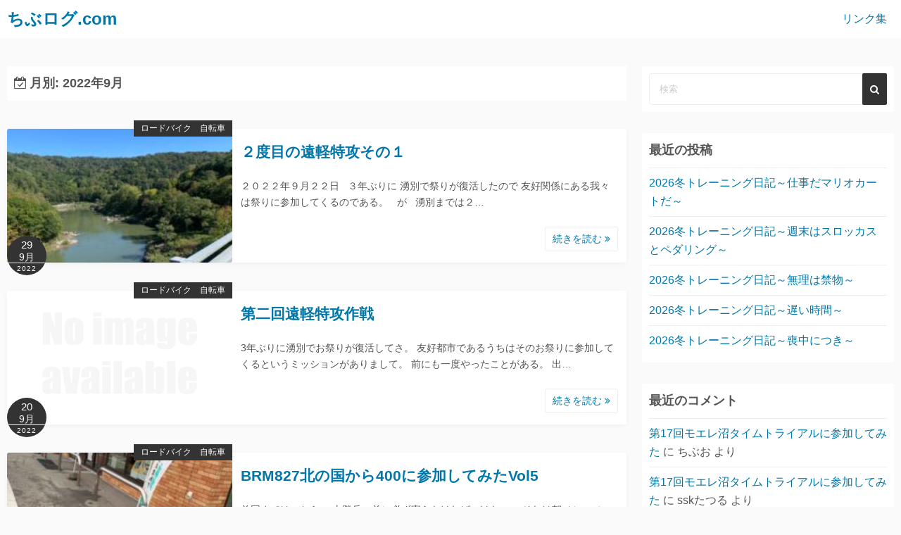

--- FILE ---
content_type: text/html; charset=UTF-8
request_url: https://tibu-log.com/2022/09
body_size: 10649
content:
<!DOCTYPE html>
<html dir="ltr" lang="ja"
	prefix="og: https://ogp.me/ns#" >
<head>
		<meta charset="UTF-8">
	<meta name="viewport" content="width=device-width,initial-scale=1">

	
<script type="application/ld+json">
  {
    "@context": "https://schema.org",
    "@type": "Article",
    "headline": " 月別: 2022年9月",
    "description": "４０歳からでも頑張れる。マラソン、ロードバイク、大食い！",
    "mainEntityOfPage":{
      "@type": "WebPage",
      "@id": "https://tibu-log.com/2022/09"
    },
    "datePublished": "2026-01-16T09:49:04+09:00",
    "dateModified": "2026-01-16T09:49:04+09:00",
    "author": {
      "@type": "Person",
      "name": "ちぶお"
    },
    "publisher": {
      "@type": "Organization",
      "name": "ちぶログ.com",
      "logo": {
        "@type": "ImageObject",
        "url": "https://tibu-log.com/wp-content/themes/simple-days/assets/images/logo.png"
      }
    },
    "image": {
      "@type": "ImageObject",
      "url": "https://tibu-log.com/wp-content/uploads/2022/09/img_9874-scaled.jpg"
    }
  }
</script>
<title>9月, 2022 - ちぶログ.com</title>

		<!-- All in One SEO 4.4.1 - aioseo.com -->
		<meta name="robots" content="max-image-preview:large" />
		<link rel="canonical" href="https://tibu-log.com/2022/09" />
		<meta name="generator" content="All in One SEO (AIOSEO) 4.4.1" />
		<script type="application/ld+json" class="aioseo-schema">
			{"@context":"https:\/\/schema.org","@graph":[{"@type":"BreadcrumbList","@id":"https:\/\/tibu-log.com\/2022\/09#breadcrumblist","itemListElement":[{"@type":"ListItem","@id":"https:\/\/tibu-log.com\/#listItem","position":1,"item":{"@type":"WebPage","@id":"https:\/\/tibu-log.com\/","name":"\u30db\u30fc\u30e0","description":"\uff14\uff10\u6b73\u304b\u3089\u3067\u3082\u9811\u5f35\u308c\u308b\u3002\u30de\u30e9\u30bd\u30f3\u3001\u30ed\u30fc\u30c9\u30d0\u30a4\u30af\u3001\u5927\u98df\u3044\uff01","url":"https:\/\/tibu-log.com\/"},"nextItem":"https:\/\/tibu-log.com\/2022\/#listItem"},{"@type":"ListItem","@id":"https:\/\/tibu-log.com\/2022\/#listItem","position":2,"item":{"@type":"WebPage","@id":"https:\/\/tibu-log.com\/2022\/","name":"2022","url":"https:\/\/tibu-log.com\/2022\/"},"nextItem":"https:\/\/tibu-log.com\/2022\/09\/#listItem","previousItem":"https:\/\/tibu-log.com\/#listItem"},{"@type":"ListItem","@id":"https:\/\/tibu-log.com\/2022\/09\/#listItem","position":3,"item":{"@type":"WebPage","@id":"https:\/\/tibu-log.com\/2022\/09\/","name":"9\u6708, 2022","url":"https:\/\/tibu-log.com\/2022\/09\/"},"previousItem":"https:\/\/tibu-log.com\/2022\/#listItem"}]},{"@type":"CollectionPage","@id":"https:\/\/tibu-log.com\/2022\/09#collectionpage","url":"https:\/\/tibu-log.com\/2022\/09","name":"9\u6708, 2022 - \u3061\u3076\u30ed\u30b0.com","inLanguage":"ja","isPartOf":{"@id":"https:\/\/tibu-log.com\/#website"},"breadcrumb":{"@id":"https:\/\/tibu-log.com\/2022\/09#breadcrumblist"}},{"@type":"Organization","@id":"https:\/\/tibu-log.com\/#organization","name":"\u3061\u3076\u30ed\u30b0.com","url":"https:\/\/tibu-log.com\/"},{"@type":"WebSite","@id":"https:\/\/tibu-log.com\/#website","url":"https:\/\/tibu-log.com\/","name":"\u3061\u3076\u30ed\u30b0.com","description":"\uff14\uff10\u6b73\u304b\u3089\u3067\u3082\u9811\u5f35\u308c\u308b\u3002\u30de\u30e9\u30bd\u30f3\u3001\u30ed\u30fc\u30c9\u30d0\u30a4\u30af\u3001\u5927\u98df\u3044\uff01","inLanguage":"ja","publisher":{"@id":"https:\/\/tibu-log.com\/#organization"}}]}
		</script>
		<!-- All in One SEO -->

<link rel='dns-prefetch' href='//static.addtoany.com' />
<link rel='dns-prefetch' href='//www.google.com' />
<link rel='dns-prefetch' href='//secure.gravatar.com' />
<link rel='dns-prefetch' href='//s.w.org' />
<link rel="alternate" type="application/rss+xml" title="ちぶログ.com &raquo; フィード" href="https://tibu-log.com/feed" />
<link rel="alternate" type="application/rss+xml" title="ちぶログ.com &raquo; コメントフィード" href="https://tibu-log.com/comments/feed" />
		<script>
			window._wpemojiSettings = {"baseUrl":"https:\/\/s.w.org\/images\/core\/emoji\/12.0.0-1\/72x72\/","ext":".png","svgUrl":"https:\/\/s.w.org\/images\/core\/emoji\/12.0.0-1\/svg\/","svgExt":".svg","source":{"concatemoji":"https:\/\/tibu-log.com\/wp-includes\/js\/wp-emoji-release.min.js?ver=5.4.18"}};
			/*! This file is auto-generated */
			!function(e,a,t){var n,r,o,i=a.createElement("canvas"),p=i.getContext&&i.getContext("2d");function s(e,t){var a=String.fromCharCode;p.clearRect(0,0,i.width,i.height),p.fillText(a.apply(this,e),0,0);e=i.toDataURL();return p.clearRect(0,0,i.width,i.height),p.fillText(a.apply(this,t),0,0),e===i.toDataURL()}function c(e){var t=a.createElement("script");t.src=e,t.defer=t.type="text/javascript",a.getElementsByTagName("head")[0].appendChild(t)}for(o=Array("flag","emoji"),t.supports={everything:!0,everythingExceptFlag:!0},r=0;r<o.length;r++)t.supports[o[r]]=function(e){if(!p||!p.fillText)return!1;switch(p.textBaseline="top",p.font="600 32px Arial",e){case"flag":return s([127987,65039,8205,9895,65039],[127987,65039,8203,9895,65039])?!1:!s([55356,56826,55356,56819],[55356,56826,8203,55356,56819])&&!s([55356,57332,56128,56423,56128,56418,56128,56421,56128,56430,56128,56423,56128,56447],[55356,57332,8203,56128,56423,8203,56128,56418,8203,56128,56421,8203,56128,56430,8203,56128,56423,8203,56128,56447]);case"emoji":return!s([55357,56424,55356,57342,8205,55358,56605,8205,55357,56424,55356,57340],[55357,56424,55356,57342,8203,55358,56605,8203,55357,56424,55356,57340])}return!1}(o[r]),t.supports.everything=t.supports.everything&&t.supports[o[r]],"flag"!==o[r]&&(t.supports.everythingExceptFlag=t.supports.everythingExceptFlag&&t.supports[o[r]]);t.supports.everythingExceptFlag=t.supports.everythingExceptFlag&&!t.supports.flag,t.DOMReady=!1,t.readyCallback=function(){t.DOMReady=!0},t.supports.everything||(n=function(){t.readyCallback()},a.addEventListener?(a.addEventListener("DOMContentLoaded",n,!1),e.addEventListener("load",n,!1)):(e.attachEvent("onload",n),a.attachEvent("onreadystatechange",function(){"complete"===a.readyState&&t.readyCallback()})),(n=t.source||{}).concatemoji?c(n.concatemoji):n.wpemoji&&n.twemoji&&(c(n.twemoji),c(n.wpemoji)))}(window,document,window._wpemojiSettings);
		</script>
		<style>
img.wp-smiley,
img.emoji {
	display: inline !important;
	border: none !important;
	box-shadow: none !important;
	height: 1em !important;
	width: 1em !important;
	margin: 0 .07em !important;
	vertical-align: -0.1em !important;
	background: none !important;
	padding: 0 !important;
}
</style>
	<link rel='stylesheet' id='wp-block-library-css'  href='https://tibu-log.com/wp-includes/css/dist/block-library/style.min.css?ver=5.4.18' media='all' />
<style id='wp-block-library-inline-css'>
.has-text-align-justify{text-align:justify;}
</style>
<link rel='stylesheet' id='wp-block-library-theme-css'  href='https://tibu-log.com/wp-includes/css/dist/block-library/theme.min.css?ver=5.4.18' media='all' />
<link rel='stylesheet' id='simple_days_style-css'  href='https://tibu-log.com/wp-content/uploads/simple_days_cache/style.min.css?ver=0.9.90' media='all' />
<link rel="preload" href="https://tibu-log.com/wp-content/themes/simple-days/assets/css/gutenberg-front-style.min.css?ver=5.4.18" as="style" />
<link rel='stylesheet' id='simple_days_gutenberg_front_styles-css'  href='https://tibu-log.com/wp-content/themes/simple-days/assets/css/gutenberg-front-style.min.css?ver=5.4.18' media='all' />
<link rel="preload" href="https://tibu-log.com/wp-content/themes/simple-days/assets/fonts/fontawesome/style.min.css" as="style" />
<link rel='stylesheet' id='font-awesome4-css'  href='https://tibu-log.com/wp-content/themes/simple-days/assets/fonts/fontawesome/style.min.css' media='all' />
<link rel='stylesheet' id='addtoany-css'  href='https://tibu-log.com/wp-content/plugins/add-to-any/addtoany.min.css?ver=1.16' media='all' />
<link rel='stylesheet' id='simple_days_plus_style-css'  href='https://tibu-log.com/wp-content/themes/simple-days-plus/style.css?ver=0.0.4' media='all' />
<link rel='stylesheet' id='jetpack_css-css'  href='https://tibu-log.com/wp-content/plugins/jetpack/css/jetpack.css?ver=8.5.3' media='all' />
<script src='https://tibu-log.com/wp-includes/js/jquery/jquery.js?ver=1.12.4-wp'></script>
<script src='https://tibu-log.com/wp-includes/js/jquery/jquery-migrate.min.js?ver=1.4.1'></script>
<script>
window.a2a_config=window.a2a_config||{};a2a_config.callbacks=[];a2a_config.overlays=[];a2a_config.templates={};a2a_localize = {
	Share: "共有",
	Save: "ブックマーク",
	Subscribe: "購読",
	Email: "メール",
	Bookmark: "ブックマーク",
	ShowAll: "すべて表示する",
	ShowLess: "小さく表示する",
	FindServices: "サービスを探す",
	FindAnyServiceToAddTo: "追加するサービスを今すぐ探す",
	PoweredBy: "Powered by",
	ShareViaEmail: "メールでシェアする",
	SubscribeViaEmail: "メールで購読する",
	BookmarkInYourBrowser: "ブラウザにブックマーク",
	BookmarkInstructions: "このページをブックマークするには、 Ctrl+D または \u2318+D を押下。",
	AddToYourFavorites: "お気に入りに追加",
	SendFromWebOrProgram: "任意のメールアドレスまたはメールプログラムから送信",
	EmailProgram: "メールプログラム",
	More: "詳細&#8230;",
	ThanksForSharing: "共有ありがとうございます !",
	ThanksForFollowing: "フォローありがとうございます !"
};
</script>
<script async src='https://static.addtoany.com/menu/page.js'></script>
<script async src='https://tibu-log.com/wp-content/plugins/add-to-any/addtoany.min.js?ver=1.1'></script>
<link rel='https://api.w.org/' href='https://tibu-log.com/wp-json/' />
<link rel="EditURI" type="application/rsd+xml" title="RSD" href="https://tibu-log.com/xmlrpc.php?rsd" />
<link rel="wlwmanifest" type="application/wlwmanifest+xml" href="https://tibu-log.com/wp-includes/wlwmanifest.xml" /> 
<meta name="generator" content="WordPress 5.4.18" />
<script type="text/javascript">
	window._wp_rp_static_base_url = 'https://wprp.sovrn.com/static/';
	window._wp_rp_wp_ajax_url = "https://tibu-log.com/wp-admin/admin-ajax.php";
	window._wp_rp_plugin_version = '3.6.4';
	window._wp_rp_post_id = '5236';
	window._wp_rp_num_rel_posts = '6';
	window._wp_rp_thumbnails = true;
	window._wp_rp_post_title = '%EF%BC%92%E5%BA%A6%E7%9B%AE%E3%81%AE%E9%81%A0%E8%BB%BD%E7%89%B9%E6%94%BB%E3%81%9D%E3%81%AE%EF%BC%91';
	window._wp_rp_post_tags = ['%E3%83%AD%E3%83%BC%E3%83%89%E3%83%90%E3%82%A4%E3%82%AF%E3%80%80%E8%87%AA%E8%BB%A2%E8%BB%8A', 'caption', 'alt', 'a', 'br'];
	window._wp_rp_promoted_content = true;
</script>
<link rel="stylesheet" href="https://tibu-log.com/wp-content/plugins/wordpress-23-related-posts-plugin/static/themes/vertical-m.css?version=3.6.4" />

<link rel='dns-prefetch' href='//v0.wordpress.com'/>
<style type='text/css'>img#wpstats{display:none}</style><style>.recentcomments a{display:inline !important;padding:0 !important;margin:0 !important;}</style></head>
<body class="archive date wp-embed-responsive" ontouchstart="">
	
	<input id="t_menu" class="dn" type="checkbox" />
		<header id="h_wrap" class="f_box f_col box_shadow h_sticky">
		<div id="h_flex" class="f_box f_col110 retaina_p0">
			<div id="site_h" role="banner">
				<div class="container sh_con f_box ai_c jc_c f_col110 retaina_p0">

					<div class="menu_box bar_box posi_ab top0 bottom0 f_box ai_c"><label for="t_menu" class="humberger tap_no m0"></label></div><div class="menu_box serach_box posi_ab top0 bottom0 f_box ai_c"><label for="t_search" class="search_m tap_no m0"><i class="fa fa-search serch_icon" aria-hidden="true"></i></label></div>
					<div class="title_tag f_box ai_c f_col">

						<div class="site_title f_box ai_c"><a href="https://tibu-log.com/" class="" rel="home"><p class="title_text fw8">ちぶログ.com</p></a></div>
					</div>

									</div>

				
		<input id="t_search" class="dn" type="checkbox" />
		<div id="h_search">
			<form role="search" method="get" class="search_form" action="https://tibu-log.com/" >
				<input type="search" id="search-form-header" class="search_field" placeholder="検索" value="" name="s" />
				<button type="submit" class="search_submit opa7"><i class="fa fa-search serch_icon" aria-hidden="true"></i></button>
			</form>
		</div>
				</div>
		<div id="nav_h" class="f_box">
			
		<nav class="container nav_base nh_con">
			<ul id="menu_h" class="menu_base menu_i lsn m0 f_box f_col110"><li class="page_item page-item-953"><a href="https://tibu-log.com/rink">リンク集</a></li>
</ul>
		</nav>
				</div>

	</div>
</header>




<main itemprop="mainContentOfPage" itemscope="itemscope" itemtype="https://schema.org/Blog">
  <div class="container m_con retaina_p0">
    <div class="contents index_contents f_box f_wrap lo_list">
      <header class="archive_header box_shadow">
        <h1 class="archive_title fs18"><i class="fa fa-calendar-check-o" aria-hidden="true"></i> 月別: 2022年9月</h1>      </header>
      
  <article itemprop="blogPost" itemscope itemtype="https://schema.org/BlogPosting" class="post_card f_box f_col110 list_card box_shadow post-5236 post type-post status-publish format-standard has-post-thumbnail category-3">
   <header>
     <meta itemprop="headline" content="２度目の遠軽特攻その１">
<meta itemprop="datePublished" content="2022-09-29T11:40:16+09:00">
<meta itemprop="dateModified" content="2022-10-01T14:09:02+09:00">
<meta itemprop="url" content="https://tibu-log.com/engaru1">
<meta itemprop="thumbnailUrl" content="https://tibu-log.com/wp-content/uploads/2022/09/img_9874-scaled.jpg">

<meta itemprop="image" content="https://tibu-log.com/wp-content/uploads/2022/09/img_9874-scaled.jpg">
<div itemprop="author" itemscope itemtype="https://schema.org/Person">
  <meta itemprop="name" content="ちぶお">
</div>
<div itemprop="publisher" itemscope itemtype="https://schema.org/Organization">
  <div itemprop="logo" itemscope itemtype="https://schema.org/ImageObject">
    <meta itemprop="url" content="https://tibu-log.com/wp-content/themes/simple-days/assets/images/logo.png">
  </div>
  <meta itemprop="name" content="ちぶログ.com">
</div>
<meta itemprop="mainEntityOfPage" content="https://tibu-log.com/engaru1">
    <meta itemprop="articleSection" content="ロードバイク　自転車">
     </header>

       <div class="post_card_thum p_c_list">
      <a href="https://tibu-log.com/engaru1" class="fit_box_img_wrap post_card_thum_img">
        <img src="https://tibu-log.com/wp-content/uploads/2022/09/img_9874-225x300.jpg"  width="225" height="300" class="scale_13 trans_10" alt="２度目の遠軽特攻その１" title="２度目の遠軽特攻その１" />      </a>
      <a href="https://tibu-log.com/category/%e3%83%ad%e3%83%bc%e3%83%89%e3%83%90%e3%82%a4%e3%82%af%e3%80%80%e8%87%aa%e8%bb%a2%e8%bb%8a" class="post_card_category non_hover">ロードバイク　自転車</a>
 <div class="post_date_circle fs16 posi_ab ta_c">
        <span class="day db fs15">29</span>
     <span class="month db fs14">9月</span>
      <span class="year db fs10">2022</span>
 </div>

     </div>
    <div class="post_card_meta w100 f_box f_col jc_sa">
    <h2 class="post_card_title"><a href="https://tibu-log.com/engaru1" class="entry_title" title="２度目の遠軽特攻その１">２度目の遠軽特攻その１</a></h2>
    
    <div class="summary" itemprop="articleBody">
      ２０２２年９月２２日 &nbsp; ３年ぶりに 湧別で祭りが復活したので 友好関係にある我々は祭りに参加してくるのである。 &nbsp; が &nbsp; 湧別までは２&hellip;
  </div>
      <div class="more_read_box">
      <a href="https://tibu-log.com/engaru1"  class="more_read fs14 dib non_hover trans_10">続きを読む <i class="fa fa-angle-double-right" aria-hidden="true"></i></a>
    </div>
    
</div>

</article>

  <article itemprop="blogPost" itemscope itemtype="https://schema.org/BlogPosting" class="post_card f_box f_col110 list_card box_shadow post-5220 post type-post status-publish format-standard category-3">
   <header>
     <meta itemprop="headline" content="第二回遠軽特攻作戦">
<meta itemprop="datePublished" content="2022-09-20T15:12:56+09:00">
<meta itemprop="dateModified" content="2022-09-20T15:12:56+09:00">
<meta itemprop="url" content="https://tibu-log.com/%e7%ac%ac%e4%ba%8c%e5%9b%9e%e9%81%a0%e8%bb%bd%e7%89%b9%e6%94%bb%e4%bd%9c%e6%88%a6">
<meta itemprop="thumbnailUrl" content="https://tibu-log.com/wp-content/themes/simple-days/assets/images/ogp.jpg">

<meta itemprop="image" content="https://tibu-log.com/wp-content/themes/simple-days/assets/images/ogp.jpg">
<div itemprop="author" itemscope itemtype="https://schema.org/Person">
  <meta itemprop="name" content="ちぶお">
</div>
<div itemprop="publisher" itemscope itemtype="https://schema.org/Organization">
  <div itemprop="logo" itemscope itemtype="https://schema.org/ImageObject">
    <meta itemprop="url" content="https://tibu-log.com/wp-content/themes/simple-days/assets/images/logo.png">
  </div>
  <meta itemprop="name" content="ちぶログ.com">
</div>
<meta itemprop="mainEntityOfPage" content="https://tibu-log.com/%e7%ac%ac%e4%ba%8c%e5%9b%9e%e9%81%a0%e8%bb%bd%e7%89%b9%e6%94%bb%e4%bd%9c%e6%88%a6">
    <meta itemprop="articleSection" content="ロードバイク　自転車">
     </header>

       <div class="post_card_thum p_c_list">
      <a href="https://tibu-log.com/%e7%ac%ac%e4%ba%8c%e5%9b%9e%e9%81%a0%e8%bb%bd%e7%89%b9%e6%94%bb%e4%bd%9c%e6%88%a6" class="fit_box_img_wrap post_card_thum_img">
        <img src="https://tibu-log.com/wp-content/themes/simple-days/assets/images/no_image.png"  width="640" height="480" class="scale_13 trans_10" alt="第二回遠軽特攻作戦" title="第二回遠軽特攻作戦" />      </a>
      <a href="https://tibu-log.com/category/%e3%83%ad%e3%83%bc%e3%83%89%e3%83%90%e3%82%a4%e3%82%af%e3%80%80%e8%87%aa%e8%bb%a2%e8%bb%8a" class="post_card_category non_hover">ロードバイク　自転車</a>
 <div class="post_date_circle fs16 posi_ab ta_c">
        <span class="day db fs15">20</span>
     <span class="month db fs14">9月</span>
      <span class="year db fs10">2022</span>
 </div>

     </div>
    <div class="post_card_meta w100 f_box f_col jc_sa">
    <h2 class="post_card_title"><a href="https://tibu-log.com/%e7%ac%ac%e4%ba%8c%e5%9b%9e%e9%81%a0%e8%bb%bd%e7%89%b9%e6%94%bb%e4%bd%9c%e6%88%a6" class="entry_title" title="第二回遠軽特攻作戦">第二回遠軽特攻作戦</a></h2>
    
    <div class="summary" itemprop="articleBody">
      3年ぶりに湧別でお祭りが復活してさ。 友好都市であるうちはそのお祭りに参加してくるというミッションがありまして。 前にも一度やったことがある。 出&hellip;
  </div>
      <div class="more_read_box">
      <a href="https://tibu-log.com/%e7%ac%ac%e4%ba%8c%e5%9b%9e%e9%81%a0%e8%bb%bd%e7%89%b9%e6%94%bb%e4%bd%9c%e6%88%a6"  class="more_read fs14 dib non_hover trans_10">続きを読む <i class="fa fa-angle-double-right" aria-hidden="true"></i></a>
    </div>
    
</div>

</article>

  <article itemprop="blogPost" itemscope itemtype="https://schema.org/BlogPosting" class="post_card f_box f_col110 list_card box_shadow post-5208 post type-post status-publish format-standard category-3 category-17">
   <header>
     <meta itemprop="headline" content="BRM827北の国から400に参加してみたVol5">
<meta itemprop="datePublished" content="2022-09-14T12:00:00+09:00">
<meta itemprop="dateModified" content="2022-09-14T12:11:02+09:00">
<meta itemprop="url" content="https://tibu-log.com/brm827%e5%8c%97%e3%81%ae%e5%9b%bd%e3%81%8b%e3%82%89400%e3%81%ab%e5%8f%82%e5%8a%a0%e3%81%97%e3%81%a6%e3%81%bf%e3%81%9fvol4">
<meta itemprop="thumbnailUrl" content="https://tibu-log.com/wp-content/themes/simple-days/assets/images/ogp.jpg">

<meta itemprop="image" content="https://tibu-log.com/wp-content/themes/simple-days/assets/images/ogp.jpg">
<div itemprop="author" itemscope itemtype="https://schema.org/Person">
  <meta itemprop="name" content="ちぶお">
</div>
<div itemprop="publisher" itemscope itemtype="https://schema.org/Organization">
  <div itemprop="logo" itemscope itemtype="https://schema.org/ImageObject">
    <meta itemprop="url" content="https://tibu-log.com/wp-content/themes/simple-days/assets/images/logo.png">
  </div>
  <meta itemprop="name" content="ちぶログ.com">
</div>
<meta itemprop="mainEntityOfPage" content="https://tibu-log.com/brm827%e5%8c%97%e3%81%ae%e5%9b%bd%e3%81%8b%e3%82%89400%e3%81%ab%e5%8f%82%e5%8a%a0%e3%81%97%e3%81%a6%e3%81%bf%e3%81%9fvol4">
    <meta itemprop="articleSection" content="ロードバイク　自転車">
     </header>

       <div class="post_card_thum p_c_list">
      <a href="https://tibu-log.com/brm827%e5%8c%97%e3%81%ae%e5%9b%bd%e3%81%8b%e3%82%89400%e3%81%ab%e5%8f%82%e5%8a%a0%e3%81%97%e3%81%a6%e3%81%bf%e3%81%9fvol4" class="fit_box_img_wrap post_card_thum_img">
        <img src="https://tibu-log.com/wp-content/uploads/2022/09/img_9444-225x300.jpg"  width="640" height="480" class="scale_13 trans_10" alt="BRM827北の国から400に参加してみたVol5" title="BRM827北の国から400に参加してみたVol5" />      </a>
      <a href="https://tibu-log.com/category/%e3%83%ad%e3%83%bc%e3%83%89%e3%83%90%e3%82%a4%e3%82%af%e3%80%80%e8%87%aa%e8%bb%a2%e8%bb%8a" class="post_card_category non_hover">ロードバイク　自転車</a>
 <div class="post_date_circle fs16 posi_ab ta_c">
        <span class="day db fs15">14</span>
     <span class="month db fs14">9月</span>
      <span class="year db fs10">2022</span>
 </div>

     </div>
    <div class="post_card_meta w100 f_box f_col jc_sa">
    <h2 class="post_card_title"><a href="https://tibu-log.com/brm827%e5%8c%97%e3%81%ae%e5%9b%bd%e3%81%8b%e3%82%89400%e3%81%ab%e5%8f%82%e5%8a%a0%e3%81%97%e3%81%a6%e3%81%bf%e3%81%9fvol4" class="entry_title" title="BRM827北の国から400に参加してみたVol5">BRM827北の国から400に参加してみたVol5</a></h2>
    
    <div class="summary" itemprop="articleBody">
      前回まではこちら。 十勝岳の前に必ず寄らなければいけない。 それは朝メシ。 ルートを１㎞くらい離れ、上富良野のセブンイレブンへ。 雨も完全に止んだ&hellip;
  </div>
      <div class="more_read_box">
      <a href="https://tibu-log.com/brm827%e5%8c%97%e3%81%ae%e5%9b%bd%e3%81%8b%e3%82%89400%e3%81%ab%e5%8f%82%e5%8a%a0%e3%81%97%e3%81%a6%e3%81%bf%e3%81%9fvol4"  class="more_read fs14 dib non_hover trans_10">続きを読む <i class="fa fa-angle-double-right" aria-hidden="true"></i></a>
    </div>
    
</div>

</article>

  <article itemprop="blogPost" itemscope itemtype="https://schema.org/BlogPosting" class="post_card f_box f_col110 list_card box_shadow post-5206 post type-post status-publish format-standard category-12 category-3 category-17">
   <header>
     <meta itemprop="headline" content="BRM827北の国から400に参加してみたVol4">
<meta itemprop="datePublished" content="2022-09-13T12:00:29+09:00">
<meta itemprop="dateModified" content="2022-09-12T19:35:22+09:00">
<meta itemprop="url" content="https://tibu-log.com/20220827-4">
<meta itemprop="thumbnailUrl" content="https://tibu-log.com/wp-content/themes/simple-days/assets/images/ogp.jpg">

<meta itemprop="image" content="https://tibu-log.com/wp-content/themes/simple-days/assets/images/ogp.jpg">
<div itemprop="author" itemscope itemtype="https://schema.org/Person">
  <meta itemprop="name" content="ちぶお">
</div>
<div itemprop="publisher" itemscope itemtype="https://schema.org/Organization">
  <div itemprop="logo" itemscope itemtype="https://schema.org/ImageObject">
    <meta itemprop="url" content="https://tibu-log.com/wp-content/themes/simple-days/assets/images/logo.png">
  </div>
  <meta itemprop="name" content="ちぶログ.com">
</div>
<meta itemprop="mainEntityOfPage" content="https://tibu-log.com/20220827-4">
    <meta itemprop="articleSection" content="ブルべ">
     </header>

       <div class="post_card_thum p_c_list">
      <a href="https://tibu-log.com/20220827-4" class="fit_box_img_wrap post_card_thum_img">
        <img src="https://tibu-log.com/wp-content/uploads/2022/09/img_9431-300x225.jpg"  width="640" height="480" class="scale_13 trans_10" alt="BRM827北の国から400に参加してみたVol4" title="BRM827北の国から400に参加してみたVol4" />      </a>
      <a href="https://tibu-log.com/category/%e3%83%96%e3%83%ab%e3%81%b9" class="post_card_category non_hover">ブルべ</a>
 <div class="post_date_circle fs16 posi_ab ta_c">
        <span class="day db fs15">13</span>
     <span class="month db fs14">9月</span>
      <span class="year db fs10">2022</span>
 </div>

     </div>
    <div class="post_card_meta w100 f_box f_col jc_sa">
    <h2 class="post_card_title"><a href="https://tibu-log.com/20220827-4" class="entry_title" title="BRM827北の国から400に参加してみたVol4">BRM827北の国から400に参加してみたVol4</a></h2>
    
    <div class="summary" itemprop="articleBody">
      前回まではこちら 深夜のハイテンション、狩勝から一気にダウンヒルで富良野に向かうよ。 ち～のさんと抜きつ抜かれつ下っていくにつれて雨足も強くなっ&hellip;
  </div>
      <div class="more_read_box">
      <a href="https://tibu-log.com/20220827-4"  class="more_read fs14 dib non_hover trans_10">続きを読む <i class="fa fa-angle-double-right" aria-hidden="true"></i></a>
    </div>
    
</div>

</article>

  <article itemprop="blogPost" itemscope itemtype="https://schema.org/BlogPosting" class="post_card f_box f_col110 list_card box_shadow post-5170 post type-post status-publish format-standard category-3 category-17">
   <header>
     <meta itemprop="headline" content="BRM827北の国から400に参加してみたVol3">
<meta itemprop="datePublished" content="2022-09-12T14:27:09+09:00">
<meta itemprop="dateModified" content="2022-09-12T14:27:09+09:00">
<meta itemprop="url" content="https://tibu-log.com/brm827%e5%8c%97%e3%81%ae%e5%9b%bd%e3%81%8b%e3%82%89400%e3%81%ab%e5%8f%82%e5%8a%a0%e3%81%97%e3%81%a6%e3%81%bf%e3%81%9fvol3">
<meta itemprop="thumbnailUrl" content="https://tibu-log.com/wp-content/themes/simple-days/assets/images/ogp.jpg">

<meta itemprop="image" content="https://tibu-log.com/wp-content/themes/simple-days/assets/images/ogp.jpg">
<div itemprop="author" itemscope itemtype="https://schema.org/Person">
  <meta itemprop="name" content="ちぶお">
</div>
<div itemprop="publisher" itemscope itemtype="https://schema.org/Organization">
  <div itemprop="logo" itemscope itemtype="https://schema.org/ImageObject">
    <meta itemprop="url" content="https://tibu-log.com/wp-content/themes/simple-days/assets/images/logo.png">
  </div>
  <meta itemprop="name" content="ちぶログ.com">
</div>
<meta itemprop="mainEntityOfPage" content="https://tibu-log.com/brm827%e5%8c%97%e3%81%ae%e5%9b%bd%e3%81%8b%e3%82%89400%e3%81%ab%e5%8f%82%e5%8a%a0%e3%81%97%e3%81%a6%e3%81%bf%e3%81%9fvol3">
    <meta itemprop="articleSection" content="ロードバイク　自転車">
     </header>

       <div class="post_card_thum p_c_list">
      <a href="https://tibu-log.com/brm827%e5%8c%97%e3%81%ae%e5%9b%bd%e3%81%8b%e3%82%89400%e3%81%ab%e5%8f%82%e5%8a%a0%e3%81%97%e3%81%a6%e3%81%bf%e3%81%9fvol3" class="fit_box_img_wrap post_card_thum_img">
        <img src="https://tibu-log.com/wp-content/uploads/2022/09/img_9419-300x225.jpg"  width="640" height="480" class="scale_13 trans_10" alt="BRM827北の国から400に参加してみたVol3" title="BRM827北の国から400に参加してみたVol3" />      </a>
      <a href="https://tibu-log.com/category/%e3%83%ad%e3%83%bc%e3%83%89%e3%83%90%e3%82%a4%e3%82%af%e3%80%80%e8%87%aa%e8%bb%a2%e8%bb%8a" class="post_card_category non_hover">ロードバイク　自転車</a>
 <div class="post_date_circle fs16 posi_ab ta_c">
        <span class="day db fs15">12</span>
     <span class="month db fs14">9月</span>
      <span class="year db fs10">2022</span>
 </div>

     </div>
    <div class="post_card_meta w100 f_box f_col jc_sa">
    <h2 class="post_card_title"><a href="https://tibu-log.com/brm827%e5%8c%97%e3%81%ae%e5%9b%bd%e3%81%8b%e3%82%89400%e3%81%ab%e5%8f%82%e5%8a%a0%e3%81%97%e3%81%a6%e3%81%bf%e3%81%9fvol3" class="entry_title" title="BRM827北の国から400に参加してみたVol3">BRM827北の国から400に参加してみたVol3</a></h2>
    
    <div class="summary" itemprop="articleBody">
      前回まではこちら。 このコース、三国峠まで登ってしまえばひと段落。そのあとはしばらくダウンヒルのボーナスタイムであります。 天気が良ければね・・&hellip;
  </div>
      <div class="more_read_box">
      <a href="https://tibu-log.com/brm827%e5%8c%97%e3%81%ae%e5%9b%bd%e3%81%8b%e3%82%89400%e3%81%ab%e5%8f%82%e5%8a%a0%e3%81%97%e3%81%a6%e3%81%bf%e3%81%9fvol3"  class="more_read fs14 dib non_hover trans_10">続きを読む <i class="fa fa-angle-double-right" aria-hidden="true"></i></a>
    </div>
    
</div>

</article>

  <article itemprop="blogPost" itemscope itemtype="https://schema.org/BlogPosting" class="post_card f_box f_col110 list_card box_shadow post-5166 post type-post status-publish format-standard category-3 category-17">
   <header>
     <meta itemprop="headline" content="BRM827北の国から400に参加してみたVol2">
<meta itemprop="datePublished" content="2022-09-06T11:32:53+09:00">
<meta itemprop="dateModified" content="2022-09-12T14:27:38+09:00">
<meta itemprop="url" content="https://tibu-log.com/20220827">
<meta itemprop="thumbnailUrl" content="https://tibu-log.com/wp-content/themes/simple-days/assets/images/ogp.jpg">

<meta itemprop="image" content="https://tibu-log.com/wp-content/themes/simple-days/assets/images/ogp.jpg">
<div itemprop="author" itemscope itemtype="https://schema.org/Person">
  <meta itemprop="name" content="ちぶお">
</div>
<div itemprop="publisher" itemscope itemtype="https://schema.org/Organization">
  <div itemprop="logo" itemscope itemtype="https://schema.org/ImageObject">
    <meta itemprop="url" content="https://tibu-log.com/wp-content/themes/simple-days/assets/images/logo.png">
  </div>
  <meta itemprop="name" content="ちぶログ.com">
</div>
<meta itemprop="mainEntityOfPage" content="https://tibu-log.com/20220827">
    <meta itemprop="articleSection" content="ロードバイク　自転車">
     </header>

       <div class="post_card_thum p_c_list">
      <a href="https://tibu-log.com/20220827" class="fit_box_img_wrap post_card_thum_img">
        <img src="https://tibu-log.com/wp-content/uploads/2022/08/img_9408-225x300.jpg"  width="640" height="480" class="scale_13 trans_10" alt="BRM827北の国から400に参加してみたVol2" title="BRM827北の国から400に参加してみたVol2" />      </a>
      <a href="https://tibu-log.com/category/%e3%83%ad%e3%83%bc%e3%83%89%e3%83%90%e3%82%a4%e3%82%af%e3%80%80%e8%87%aa%e8%bb%a2%e8%bb%8a" class="post_card_category non_hover">ロードバイク　自転車</a>
 <div class="post_date_circle fs16 posi_ab ta_c">
        <span class="day db fs15">6</span>
     <span class="month db fs14">9月</span>
      <span class="year db fs10">2022</span>
 </div>

     </div>
    <div class="post_card_meta w100 f_box f_col jc_sa">
    <h2 class="post_card_title"><a href="https://tibu-log.com/20220827" class="entry_title" title="BRM827北の国から400に参加してみたVol2">BRM827北の国から400に参加してみたVol2</a></h2>
    
    <div class="summary" itemprop="articleBody">
      前回はこちら スタート一時間で既に借金こさえたちぶおさん御一行。 ここから上川を超えて層雲峡に向かいます。 &nbsp; つまり登りだ。 層雲峡まで５０&hellip;
  </div>
      <div class="more_read_box">
      <a href="https://tibu-log.com/20220827"  class="more_read fs14 dib non_hover trans_10">続きを読む <i class="fa fa-angle-double-right" aria-hidden="true"></i></a>
    </div>
    
</div>

</article>

  <article itemprop="blogPost" itemscope itemtype="https://schema.org/BlogPosting" class="post_card f_box f_col110 list_card box_shadow post-5159 post type-post status-publish format-standard category-12 category-17">
   <header>
     <meta itemprop="headline" content="BRM827北の国から400に参加してみたVol1">
<meta itemprop="datePublished" content="2022-09-05T18:19:00+09:00">
<meta itemprop="dateModified" content="2022-09-06T11:39:16+09:00">
<meta itemprop="url" content="https://tibu-log.com/brm827%e5%8c%97%e3%81%ae%e5%9b%bd%e3%81%8b%e3%82%89400%e3%81%ab%e5%8f%82%e5%8a%a0%e3%81%97%e3%81%a6%e3%81%bf%e3%81%9fvol1">
<meta itemprop="thumbnailUrl" content="https://tibu-log.com/wp-content/themes/simple-days/assets/images/ogp.jpg">

<meta itemprop="image" content="https://tibu-log.com/wp-content/themes/simple-days/assets/images/ogp.jpg">
<div itemprop="author" itemscope itemtype="https://schema.org/Person">
  <meta itemprop="name" content="ちぶお">
</div>
<div itemprop="publisher" itemscope itemtype="https://schema.org/Organization">
  <div itemprop="logo" itemscope itemtype="https://schema.org/ImageObject">
    <meta itemprop="url" content="https://tibu-log.com/wp-content/themes/simple-days/assets/images/logo.png">
  </div>
  <meta itemprop="name" content="ちぶログ.com">
</div>
<meta itemprop="mainEntityOfPage" content="https://tibu-log.com/brm827%e5%8c%97%e3%81%ae%e5%9b%bd%e3%81%8b%e3%82%89400%e3%81%ab%e5%8f%82%e5%8a%a0%e3%81%97%e3%81%a6%e3%81%bf%e3%81%9fvol1">
    <meta itemprop="articleSection" content="ブルべ">
     </header>

       <div class="post_card_thum p_c_list">
      <a href="https://tibu-log.com/brm827%e5%8c%97%e3%81%ae%e5%9b%bd%e3%81%8b%e3%82%89400%e3%81%ab%e5%8f%82%e5%8a%a0%e3%81%97%e3%81%a6%e3%81%bf%e3%81%9fvol1" class="fit_box_img_wrap post_card_thum_img">
        <img src="https://tibu-log.com/wp-content/uploads/2022/09/img_9392-225x300.jpg"  width="640" height="480" class="scale_13 trans_10" alt="BRM827北の国から400に参加してみたVol1" title="BRM827北の国から400に参加してみたVol1" />      </a>
      <a href="https://tibu-log.com/category/%e3%83%96%e3%83%ab%e3%81%b9" class="post_card_category non_hover">ブルべ</a>
 <div class="post_date_circle fs16 posi_ab ta_c">
        <span class="day db fs15">5</span>
     <span class="month db fs14">9月</span>
      <span class="year db fs10">2022</span>
 </div>

     </div>
    <div class="post_card_meta w100 f_box f_col jc_sa">
    <h2 class="post_card_title"><a href="https://tibu-log.com/brm827%e5%8c%97%e3%81%ae%e5%9b%bd%e3%81%8b%e3%82%89400%e3%81%ab%e5%8f%82%e5%8a%a0%e3%81%97%e3%81%a6%e3%81%bf%e3%81%9fvol1" class="entry_title" title="BRM827北の国から400に参加してみたVol1">BRM827北の国から400に参加してみたVol1</a></h2>
    
    <div class="summary" itemprop="articleBody">
      8月の最後の土曜日っていつも仕事の都合で出れないのですが、今回その都合がなくなったので、この日開催される ＢＲＭ８２７北の国から４００ に参加で&hellip;
  </div>
      <div class="more_read_box">
      <a href="https://tibu-log.com/brm827%e5%8c%97%e3%81%ae%e5%9b%bd%e3%81%8b%e3%82%89400%e3%81%ab%e5%8f%82%e5%8a%a0%e3%81%97%e3%81%a6%e3%81%bf%e3%81%9fvol1"  class="more_read fs14 dib non_hover trans_10">続きを読む <i class="fa fa-angle-double-right" aria-hidden="true"></i></a>
    </div>
    
</div>

</article>
    </div>

    	<div id="sidebar" class="sidebar f_box f_col101 f_wrap jc_sa">
		<aside id="search-2" class="widget s_widget widget_search box_shadow"><form role="search" method="get" class="search_form" action="https://tibu-log.com/" >
	<input type="search" id="search-form-696aecd0b2331" class="search_field" placeholder="検索" value="" name="s" />
	<button type="submit" class="search_submit"><i class="fa fa-search serch_icon" aria-hidden="true"></i></button>
</form>
</aside>		<aside id="recent-posts-2" class="widget s_widget widget_recent_entries box_shadow">		<h3 class="widget_title sw_title">最近の投稿</h3>		<ul>
											<li>
					<a href="https://tibu-log.com/2026%e5%86%ac%e3%83%88%e3%83%ac%e3%83%bc%e3%83%8b%e3%83%b3%e3%82%b0%e6%97%a5%e8%a8%98%ef%bd%9e%e4%bb%95%e4%ba%8b%e3%81%a0%e3%83%9e%e3%83%aa%e3%82%aa%e3%82%ab%e3%83%bc%e3%83%88%e3%81%a0%ef%bd%9e">2026冬トレーニング日記～仕事だマリオカートだ～</a>
									</li>
											<li>
					<a href="https://tibu-log.com/2026%e5%86%ac%e3%83%88%e3%83%ac%e3%83%bc%e3%83%8b%e3%83%b3%e3%82%b0%e6%97%a5%e8%a8%98%ef%bd%9e%e9%80%b1%e6%9c%ab%e3%81%af%e3%82%b9%e3%83%ad%e3%83%83%e3%82%ab%e3%82%b9%e3%81%a8%e3%83%9a%e3%83%80">2026冬トレーニング日記～週末はスロッカスとペダリング～</a>
									</li>
											<li>
					<a href="https://tibu-log.com/2026%e5%86%ac%e3%83%88%e3%83%ac%e3%83%bc%e3%83%8b%e3%83%b3%e3%82%b0%e6%97%a5%e8%a8%98%ef%bd%9e%e7%84%a1%e7%90%86%e3%81%af%e7%a6%81%e7%89%a9%ef%bd%9e">2026冬トレーニング日記～無理は禁物～</a>
									</li>
											<li>
					<a href="https://tibu-log.com/2026%e5%86%ac%e3%83%88%e3%83%ac%e3%83%bc%e3%83%8b%e3%83%b3%e3%82%b0%e6%97%a5%e8%a8%98%ef%bd%9e%e9%81%85%e3%81%84%e6%99%82%e9%96%93%ef%bd%9e">2026冬トレーニング日記～遅い時間～</a>
									</li>
											<li>
					<a href="https://tibu-log.com/2026%e5%86%ac%e3%83%88%e3%83%ac%e3%83%bc%e3%83%8b%e3%83%b3%e3%82%b0%e6%97%a5%e8%a8%98%ef%bd%9e%e5%96%aa%e4%b8%ad%e3%81%ab%e3%81%a4%e3%81%8d%ef%bd%9e">2026冬トレーニング日記～喪中につき～</a>
									</li>
					</ul>
		</aside><aside id="recent-comments-2" class="widget s_widget widget_recent_comments box_shadow"><h3 class="widget_title sw_title">最近のコメント</h3><ul id="recentcomments"><li class="recentcomments"><a href="https://tibu-log.com/%e7%ac%ac17%e5%9b%9e%e3%83%a2%e3%82%a8%e3%83%ac%e6%b2%bc%e3%82%bf%e3%82%a4%e3%83%a0%e3%83%88%e3%83%a9%e3%82%a4%e3%82%a2%e3%83%ab%e3%81%ab%e5%8f%82%e5%8a%a0%e3%81%97%e3%81%a6%e3%81%bf%e3%81%9f#comment-1429">第17回モエレ沼タイムトライアルに参加してみた</a> に <span class="comment-author-link">ちぶお</span> より</li><li class="recentcomments"><a href="https://tibu-log.com/%e7%ac%ac17%e5%9b%9e%e3%83%a2%e3%82%a8%e3%83%ac%e6%b2%bc%e3%82%bf%e3%82%a4%e3%83%a0%e3%83%88%e3%83%a9%e3%82%a4%e3%82%a2%e3%83%ab%e3%81%ab%e5%8f%82%e5%8a%a0%e3%81%97%e3%81%a6%e3%81%bf%e3%81%9f#comment-1421">第17回モエレ沼タイムトライアルに参加してみた</a> に <span class="comment-author-link">sskたつる</span> より</li><li class="recentcomments"><a href="https://tibu-log.com/%e5%85%88%e9%80%b1%e3%81%ae%e5%87%ba%e6%9d%a5%e4%ba%8b%e3%82%b7%e3%83%aa%e3%83%bc%e3%82%ba%ef%bc%882024-2-52024-2-11#comment-964">先週の出来事シリーズ（2024-2-5~2024-2-11)</a> に <span class="comment-author-link">ちぶお</span> より</li><li class="recentcomments"><a href="https://tibu-log.com/%e5%85%88%e9%80%b1%e3%81%ae%e5%87%ba%e6%9d%a5%e4%ba%8b%e3%82%b7%e3%83%aa%e3%83%bc%e3%82%ba%ef%bc%882024-2-52024-2-11#comment-887">先週の出来事シリーズ（2024-2-5~2024-2-11)</a> に <span class="comment-author-link">直江山城守</span> より</li><li class="recentcomments"><a href="https://tibu-log.com/%e7%ac%ac%ef%bc%99%e5%9b%9e%e4%bd%9c-ac%e7%9c%9f%e9%a7%92%e5%86%85%e3%83%9e%e3%83%a9%e3%82%bd%e3%83%b3%ef%bc%88%ef%bc%92%ef%bc%90%ef%bc%92%ef%bc%93%e5%b9%b4%ef%bc%89#comment-845">第９回作.AC真駒内マラソン（２０２３年）</a> に <span class="comment-author-link">ちぶお</span> より</li></ul></aside><aside id="archives-2" class="widget s_widget widget_archive box_shadow"><h3 class="widget_title sw_title">アーカイブ</h3>		<ul>
				<li><a href='https://tibu-log.com/2026/01'>2026年1月</a></li>
	<li><a href='https://tibu-log.com/2025/12'>2025年12月</a></li>
	<li><a href='https://tibu-log.com/2025/11'>2025年11月</a></li>
	<li><a href='https://tibu-log.com/2025/10'>2025年10月</a></li>
	<li><a href='https://tibu-log.com/2025/08'>2025年8月</a></li>
	<li><a href='https://tibu-log.com/2025/07'>2025年7月</a></li>
	<li><a href='https://tibu-log.com/2025/06'>2025年6月</a></li>
	<li><a href='https://tibu-log.com/2025/05'>2025年5月</a></li>
	<li><a href='https://tibu-log.com/2025/04'>2025年4月</a></li>
	<li><a href='https://tibu-log.com/2025/03'>2025年3月</a></li>
	<li><a href='https://tibu-log.com/2025/02'>2025年2月</a></li>
	<li><a href='https://tibu-log.com/2025/01'>2025年1月</a></li>
	<li><a href='https://tibu-log.com/2024/12'>2024年12月</a></li>
	<li><a href='https://tibu-log.com/2024/11'>2024年11月</a></li>
	<li><a href='https://tibu-log.com/2024/10'>2024年10月</a></li>
	<li><a href='https://tibu-log.com/2024/08'>2024年8月</a></li>
	<li><a href='https://tibu-log.com/2024/07'>2024年7月</a></li>
	<li><a href='https://tibu-log.com/2024/06'>2024年6月</a></li>
	<li><a href='https://tibu-log.com/2024/05'>2024年5月</a></li>
	<li><a href='https://tibu-log.com/2024/04'>2024年4月</a></li>
	<li><a href='https://tibu-log.com/2024/03'>2024年3月</a></li>
	<li><a href='https://tibu-log.com/2024/02'>2024年2月</a></li>
	<li><a href='https://tibu-log.com/2024/01'>2024年1月</a></li>
	<li><a href='https://tibu-log.com/2023/12'>2023年12月</a></li>
	<li><a href='https://tibu-log.com/2023/11'>2023年11月</a></li>
	<li><a href='https://tibu-log.com/2023/10'>2023年10月</a></li>
	<li><a href='https://tibu-log.com/2023/09'>2023年9月</a></li>
	<li><a href='https://tibu-log.com/2023/08'>2023年8月</a></li>
	<li><a href='https://tibu-log.com/2023/07'>2023年7月</a></li>
	<li><a href='https://tibu-log.com/2023/06'>2023年6月</a></li>
	<li><a href='https://tibu-log.com/2023/05'>2023年5月</a></li>
	<li><a href='https://tibu-log.com/2023/04'>2023年4月</a></li>
	<li><a href='https://tibu-log.com/2023/03'>2023年3月</a></li>
	<li><a href='https://tibu-log.com/2023/02'>2023年2月</a></li>
	<li><a href='https://tibu-log.com/2023/01'>2023年1月</a></li>
	<li><a href='https://tibu-log.com/2022/12'>2022年12月</a></li>
	<li><a href='https://tibu-log.com/2022/11'>2022年11月</a></li>
	<li><a href='https://tibu-log.com/2022/10'>2022年10月</a></li>
	<li><a href='https://tibu-log.com/2022/09' aria-current="page">2022年9月</a></li>
	<li><a href='https://tibu-log.com/2022/08'>2022年8月</a></li>
	<li><a href='https://tibu-log.com/2022/07'>2022年7月</a></li>
	<li><a href='https://tibu-log.com/2022/06'>2022年6月</a></li>
	<li><a href='https://tibu-log.com/2022/05'>2022年5月</a></li>
	<li><a href='https://tibu-log.com/2022/04'>2022年4月</a></li>
	<li><a href='https://tibu-log.com/2022/03'>2022年3月</a></li>
	<li><a href='https://tibu-log.com/2022/02'>2022年2月</a></li>
	<li><a href='https://tibu-log.com/2022/01'>2022年1月</a></li>
	<li><a href='https://tibu-log.com/2021/12'>2021年12月</a></li>
	<li><a href='https://tibu-log.com/2021/11'>2021年11月</a></li>
	<li><a href='https://tibu-log.com/2021/10'>2021年10月</a></li>
	<li><a href='https://tibu-log.com/2021/09'>2021年9月</a></li>
	<li><a href='https://tibu-log.com/2021/08'>2021年8月</a></li>
	<li><a href='https://tibu-log.com/2021/07'>2021年7月</a></li>
	<li><a href='https://tibu-log.com/2021/06'>2021年6月</a></li>
	<li><a href='https://tibu-log.com/2021/05'>2021年5月</a></li>
	<li><a href='https://tibu-log.com/2021/04'>2021年4月</a></li>
	<li><a href='https://tibu-log.com/2021/03'>2021年3月</a></li>
	<li><a href='https://tibu-log.com/2021/02'>2021年2月</a></li>
	<li><a href='https://tibu-log.com/2021/01'>2021年1月</a></li>
	<li><a href='https://tibu-log.com/2020/12'>2020年12月</a></li>
	<li><a href='https://tibu-log.com/2020/11'>2020年11月</a></li>
	<li><a href='https://tibu-log.com/2020/10'>2020年10月</a></li>
	<li><a href='https://tibu-log.com/2020/09'>2020年9月</a></li>
	<li><a href='https://tibu-log.com/2020/08'>2020年8月</a></li>
	<li><a href='https://tibu-log.com/2020/07'>2020年7月</a></li>
	<li><a href='https://tibu-log.com/2020/06'>2020年6月</a></li>
	<li><a href='https://tibu-log.com/2020/05'>2020年5月</a></li>
	<li><a href='https://tibu-log.com/2020/04'>2020年4月</a></li>
	<li><a href='https://tibu-log.com/2020/03'>2020年3月</a></li>
	<li><a href='https://tibu-log.com/2020/02'>2020年2月</a></li>
	<li><a href='https://tibu-log.com/2020/01'>2020年1月</a></li>
	<li><a href='https://tibu-log.com/2019/12'>2019年12月</a></li>
	<li><a href='https://tibu-log.com/2019/11'>2019年11月</a></li>
	<li><a href='https://tibu-log.com/2019/10'>2019年10月</a></li>
	<li><a href='https://tibu-log.com/2019/09'>2019年9月</a></li>
	<li><a href='https://tibu-log.com/2019/08'>2019年8月</a></li>
	<li><a href='https://tibu-log.com/2019/07'>2019年7月</a></li>
	<li><a href='https://tibu-log.com/2019/06'>2019年6月</a></li>
	<li><a href='https://tibu-log.com/2019/05'>2019年5月</a></li>
	<li><a href='https://tibu-log.com/2019/04'>2019年4月</a></li>
	<li><a href='https://tibu-log.com/2019/03'>2019年3月</a></li>
	<li><a href='https://tibu-log.com/2019/02'>2019年2月</a></li>
	<li><a href='https://tibu-log.com/2019/01'>2019年1月</a></li>
	<li><a href='https://tibu-log.com/2018/12'>2018年12月</a></li>
	<li><a href='https://tibu-log.com/2018/11'>2018年11月</a></li>
	<li><a href='https://tibu-log.com/2018/10'>2018年10月</a></li>
	<li><a href='https://tibu-log.com/2018/09'>2018年9月</a></li>
	<li><a href='https://tibu-log.com/2018/08'>2018年8月</a></li>
		</ul>
			</aside><aside id="categories-2" class="widget s_widget widget_categories box_shadow"><h3 class="widget_title sw_title">カテゴリー</h3>		<ul>
				<li class="cat-item cat-item-11"><a href="https://tibu-log.com/category/zwift">ZWIFT</a>
</li>
	<li class="cat-item cat-item-10"><a href="https://tibu-log.com/category/%e3%83%ad%e3%83%bc%e3%83%89%e3%83%90%e3%82%a4%e3%82%af%e3%80%80%e8%87%aa%e8%bb%a2%e8%bb%8a/%e3%81%a1%e3%81%b6%e3%81%8a%ef%bc%91%ef%bc%93%ef%bc%90%ef%bc%90%ef%bd%8b%ef%bd%8d%e3%83%81%e3%83%a3%e3%83%ac%e3%83%b3%e3%82%b8">ちぶお１３００ｋｍチャレンジ</a>
</li>
	<li class="cat-item cat-item-5"><a href="https://tibu-log.com/category/%e3%82%af%e3%83%ad%e3%82%b9%e3%82%ab%e3%83%b3%e3%83%88%e3%83%aa%e3%83%bc">クロスカントリー</a>
</li>
	<li class="cat-item cat-item-8"><a href="https://tibu-log.com/category/%e3%83%80%e3%82%a4%e3%82%a8%e3%83%83%e3%83%88">ダイエット</a>
</li>
	<li class="cat-item cat-item-9"><a href="https://tibu-log.com/category/%e3%83%88%e3%83%ac%e3%83%bc%e3%83%8b%e3%83%b3%e3%82%b0">トレーニング</a>
</li>
	<li class="cat-item cat-item-12"><a href="https://tibu-log.com/category/%e3%83%96%e3%83%ab%e3%81%b9">ブルべ</a>
</li>
	<li class="cat-item cat-item-2"><a href="https://tibu-log.com/category/%e3%83%a9%e3%83%b3%e3%83%8b%e3%83%b3%e3%82%b0%e3%80%80%e3%83%9e%e3%83%a9%e3%82%bd%e3%83%b3">ランニング　マラソン</a>
</li>
	<li class="cat-item cat-item-6"><a href="https://tibu-log.com/category/%e3%83%a9%e3%83%b3%e3%83%8b%e3%83%b3%e3%82%b0%e3%80%80%e3%83%9e%e3%83%a9%e3%82%bd%e3%83%b3/%e3%83%a9%e3%83%b3%e3%83%8b%e3%83%b3%e3%82%b0%e8%ac%9b%e5%ba%a7">ランニング講座</a>
</li>
	<li class="cat-item cat-item-18"><a href="https://tibu-log.com/category/%e3%83%ac%e3%83%bc%e3%82%b9">レース</a>
</li>
	<li class="cat-item cat-item-3"><a href="https://tibu-log.com/category/%e3%83%ad%e3%83%bc%e3%83%89%e3%83%90%e3%82%a4%e3%82%af%e3%80%80%e8%87%aa%e8%bb%a2%e8%bb%8a">ロードバイク　自転車</a>
</li>
	<li class="cat-item cat-item-4"><a href="https://tibu-log.com/category/%e5%a4%a7%e7%9b%9b%e3%82%8a%e3%83%bb%e3%83%87%e3%82%ab%e7%9b%9b%e3%82%8a%e3%83%bb%e9%a3%9f">大盛り・デカ盛り・食</a>
</li>
	<li class="cat-item cat-item-7"><a href="https://tibu-log.com/category/%e3%83%ad%e3%83%bc%e3%83%89%e3%83%90%e3%82%a4%e3%82%af%e3%80%80%e8%87%aa%e8%bb%a2%e8%bb%8a/%e5%a6%bb%e3%81%8c%e3%83%ad%e3%83%bc%e3%83%89%e3%83%90%e3%82%a4%e3%82%af%e3%81%ab%e4%b9%97%e3%82%8b%e3%81%be%e3%81%a7">妻がロードバイクに乗るまで</a>
</li>
	<li class="cat-item cat-item-1"><a href="https://tibu-log.com/category/%e6%9c%aa%e5%88%86%e9%a1%9e">未分類</a>
</li>
	<li class="cat-item cat-item-15"><a href="https://tibu-log.com/category/%e3%83%96%e3%83%ab%e3%81%b9/%ef%bc%92%ef%bc%90%ef%bc%90%ef%bd%8b%ef%bd%8d">２００ｋｍ</a>
</li>
	<li class="cat-item cat-item-16"><a href="https://tibu-log.com/category/%e3%83%96%e3%83%ab%e3%81%b9/%ef%bc%93%ef%bc%90%ef%bc%90%ef%bd%8b%ef%bd%8d">３００ｋｍ</a>
</li>
	<li class="cat-item cat-item-17"><a href="https://tibu-log.com/category/%e3%83%96%e3%83%ab%e3%81%b9/%ef%bc%94%ef%bc%90%ef%bc%90%ef%bd%8b%ef%bd%8d">４００ｋｍ</a>
</li>
	<li class="cat-item cat-item-13"><a href="https://tibu-log.com/category/%e3%83%96%e3%83%ab%e3%81%b9/%ef%bc%96%ef%bc%90%ef%bc%90%ef%bd%8b%ef%bd%8d">６００ｋｍ</a>
</li>
		</ul>
			</aside><aside id="meta-2" class="widget s_widget widget_meta box_shadow"><h3 class="widget_title sw_title">メタ情報</h3>			<ul>
						<li><a href="https://tibu-log.com/wp-login.php">ログイン</a></li>
			<li><a href="https://tibu-log.com/feed">投稿フィード</a></li>
			<li><a href="https://tibu-log.com/comments/feed">コメントフィード</a></li>
			<li><a href="https://ja.wordpress.org/">WordPress.org</a></li>			</ul>
			</aside>	</div>

  </div>
</main>

<footer id="site_f">
    <div class="f_widget_wrap no_bg">
    <div class="container fw_con f_box jc_sb f_wrap f_col100 retaina_p0">
              <div class="f_widget_L"></div>
                  <div class="f_widget_C"></div>
                      <div class="f_widget_R"></div>
                      </div>

                      <a class='to_top non_hover tap_no' href="#"><i class="fa fa-chevron-up" aria-hidden="true"></i></a>
                    </div>
                <div class="credit_wrap">
          		<div class="container credit f_box f_col100 jc_c ai_c retaina_p0">
			<div class="copyright_left">
						<div class="copyright_info f_box jc_c f_wrap jc_fs011">
			<div class="dn"></div>		</div>
		<div class="copyright_wordpress f_box f_wrap jc_fs011">
			<div>Powered by <a href="https://wordpress.org/">WordPress</a></div>
			<div>Theme by <a href="https://back2nature.jp/themes/simpledays_ja">Simple Days</a></div>
					</div>
					</div>
			<div class="copyright_right">
				<div class="description f_box jc_c f_wrap jc_fe011">４０歳からでも頑張れる。マラソン、ロードバイク、大食い！</div>		<div class="copyright f_wrap f_box jc_c jc_fe011">
			&copy;2026&nbsp; <a href="https://tibu-log.com">ちぶログ.com</a>		</div>
					</div>
		</div>
		        </div>
              </footer>
      <script type="text/javascript">
    jQuery(document).ready(function() {
      jQuery(".wp-block-embed-vimeo").fitVids();
    });</script>
<script src='https://tibu-log.com/wp-content/themes/simple-days/assets/js/gutenberg/jquery.fitvids.js'></script>
<script>
var renderInvisibleReCaptcha = function() {

    for (var i = 0; i < document.forms.length; ++i) {
        var form = document.forms[i];
        var holder = form.querySelector('.inv-recaptcha-holder');

        if (null === holder) continue;
		holder.innerHTML = '';

         (function(frm){
			var cf7SubmitElm = frm.querySelector('.wpcf7-submit');
            var holderId = grecaptcha.render(holder,{
                'sitekey': '6LcSr-0ZAAAAAOQmX_jxVimksyyc2LC0ba68ZaHY', 'size': 'invisible', 'badge' : 'bottomright',
                'callback' : function (recaptchaToken) {
					if((null !== cf7SubmitElm) && (typeof jQuery != 'undefined')){jQuery(frm).submit();grecaptcha.reset(holderId);return;}
					 HTMLFormElement.prototype.submit.call(frm);
                },
                'expired-callback' : function(){grecaptcha.reset(holderId);}
            });

			if(null !== cf7SubmitElm && (typeof jQuery != 'undefined') ){
				jQuery(cf7SubmitElm).off('click').on('click', function(clickEvt){
					clickEvt.preventDefault();
					grecaptcha.execute(holderId);
				});
			}
			else
			{
				frm.onsubmit = function (evt){evt.preventDefault();grecaptcha.execute(holderId);};
			}


        })(form);
    }
};
</script>
<script async defer src='https://www.google.com/recaptcha/api.js?onload=renderInvisibleReCaptcha&#038;render=explicit'></script>
<script src='https://tibu-log.com/wp-includes/js/wp-embed.min.js?ver=5.4.18'></script>
<script type='text/javascript' src='https://stats.wp.com/e-202603.js' async='async' defer='defer'></script>
<script type='text/javascript'>
	_stq = window._stq || [];
	_stq.push([ 'view', {v:'ext',j:'1:8.5.3',blog:'154680062',post:'0',tz:'9',srv:'tibu-log.com'} ]);
	_stq.push([ 'clickTrackerInit', '154680062', '0' ]);
</script>
    </body>
    </html>


--- FILE ---
content_type: text/css
request_url: https://tibu-log.com/wp-content/themes/simple-days/assets/css/gutenberg-front-style.min.css?ver=5.4.18
body_size: 145
content:
.alignfull.wp-block-gallery,.alignwide.wp-block-gallery{margin:0 -10px}.alignfull,.alignwide{margin:0 0 40px;max-width:none}.alignfull{margin:0 -10px 40px}.alignfull.wp-block-cover-image,.alignwide.wp-block-cover-image{padding:0 20px}

--- FILE ---
content_type: text/css
request_url: https://tibu-log.com/wp-content/uploads/simple_days_cache/style.min.css?ver=0.9.90
body_size: 10117
content:
*{margin:0;padding:0;-webkit-box-sizing:border-box;box-sizing:border-box;vertical-align:baseline;word-break:break-word;overflow-wrap:break-word}body{font-family:Arial, Helvetica, sans-serif;color:#555;background:#fafafa;line-height:1.65;width:100%;max-width:100%;overflow-x:hidden;-webkit-text-size-adjust:100%;-moz-text-size-adjust:100%;-ms-text-size-adjust:100%;text-size-adjust:100%}h1,h2,h3,h4,h5,h6{font-family:Arial, Helvetica, sans-serif;}.fs10{font-size:10px}.fs11{font-size:11px}.fs12{font-size:12px}.fs13{font-size:13px}.fs14{font-size:14px}.fs15{font-size:15px}.fs16{font-size:16px}.fs17{font-size:17px}.fs18{font-size:18px}.fs24{font-size:24px}.fs36{font-size:36px}.fs44{font-size:44px}.fw2{font-weight:200}.fw4{font-weight:400}.fw6{font-weight:600}.fw7{font-weight:700}.fw8{font-weight:800}.fw9{font-weight:900}.fc_fff{color:#fff}.fc_555{color:#555}.ta_c{text-align:center}.ta_r{text-align:right}.bc_fff{background:#fff}.bc_000{background:#000}.bc_shadow{background:rgba(22,22,22,0.5)}a{color:#07a;text-decoration:none;-webkit-transition:.2s;transition:.2s}a:hover:not(.non_hover){color:#222}h1{font-size:36px}h2{font-size:30px}h3{font-size:24px}h4{font-size:18px}h5{font-size:14px}h6{font-size:12px}img{height:auto;min-height:1px;min-width:1px;max-width:100%}video,iframe{max-width:100%}ul,ol{margin:0 0 1.6em 1.3em}dfn,cite,em,i{font-style:italic}b,strong{font-weight:700}code,kbd,tt,var,samp,pre{font-family:Inconsolata,monospace}mark,ins{background:transparent;text-decoration:none}pre{font-family:"Courier 10 Pitch",Courier,monospace;line-height:1.6;margin-bottom:1.6em;max-width:100%;overflow:auto}address{margin:0 0 1.5em}blockquote{background:#fafafa;border:1px solid #eee;margin:1em 0;padding:50px 55px;position:relative}blockquote:before,blockquote:after{font-family:Georgia,serif;content:"\201c";color:#ccc;font-size:600%;position:absolute}blockquote:before{line-height:1em;left:0;top:0}blockquote:after{line-height:0;right:0;bottom:0}blockquote cite{display:block;font-style:normal;font-weight:600;text-align:right;margin-top:.5em}.post_body blockquote p{margin-bottom:0}th,td{border:1px solid #eee}table{border-collapse:collapse;display:block;overflow-x:auto;max-width:100%}th{font-weight:700}th,td{padding:.7em;text-align:left}tbody tr:nth-child(odd){background:#eee}select{border:1px solid #bbb;-webkit-border-radius:3px;border-radius:3px;height:3em;max-width:100%}label{display:block;font-weight:800;margin-bottom:.5em}input[type="text"],input[type="email"],input[type="url"],input[type="password"],input[type="number"],input[type="tel"],input[type="range"],input[type="date"],input[type="month"],input[type="week"],input[type="time"],input[type="datetime"],input[type="datetime-local"],input[type="color"],textarea{color:#555;background:#fff;border:1px solid #eee;-webkit-border-radius:3px;border-radius:3px;display:block;padding:10px 5px;width:97.5%;margin:5px}button,input[type="button"],input[type="submit"]{background:#333;color:#fff;border:0;-webkit-border-radius:2px;border-radius:2px;-webkit-box-shadow:none;box-shadow:none;cursor:pointer;display:inline-block;font-size:14px;font-weight:800;line-height:1;padding:1em 2em;text-shadow:none;-webkit-transition:background .2s;transition:background .2s}button:hover,input[type="button"]:hover,input[type="submit"]:hover{background:#666;color:#fff}.widget{margin:0 0 30px;padding:20px 10px;border-radius:3px}.s_widget{background:#fff}.post_body .widget{margin:30px 0}.widget_title{font-size:18px;margin-bottom:10px}.sw_title{font-size:18px}.fw_title{font-size:18px}.widget ul{list-style:none;margin:0}.widget select{width:100%}.widget_rss li .rsswidget{font-size:22px;font-weight:300;line-height:1.4}.widget_rss .rss-date{margin:.5em 0 1.5em;padding:0}.widget_rss .rss-date,.widget_rss li cite{color:#767676;display:block;font-size:10px;font-weight:800;letter-spacing:.18em}.widget_rss .rssSummary{margin-bottom:.5em}.widget_rss ul li:first-child{border-top:0;padding-top:0}.widget_rss ul li{padding:2.125em 0}.widget ul li,.widget ol li{border-top:1px solid #eee;padding:.5em 0}.widget ul li ul{margin:0 0 -1px;padding:0;position:relative}.widget ul li li{border:0;padding-left:24px}#wp-calendar{width:100%;max-width:390px;display:table}.widget_calendar td,.widget_calendar th{line-height:2.3;text-align:center;padding:0}.widget_calendar tbody a{background:#07a;color:#fff;display:block;font-weight:700}.widget_calendar tbody a:hover,.widget_calendar tbody a:focus{background:#222;color:#fff}.widget_search{width:100%}.search_form{position:relative;display:block;overflow:hidden;width:100%}.search_form:focus{outline:0}.search_field{border:solid 1px #eee;-webkit-border-radius:4px;border-radius:4px;padding:14px;display:inline-block;width:100%}.search_field:focus{outline:0}input::-webkit-input-placeholder{color:#ccc}input:focus::-webkit-input-placeholder{color:transparent}.search_submit{background:#333;color:#fff;position:absolute;top:0;right:0;bottom:0;padding:.6em .8em;border:0}.search_submit:hover{background:#666;color:#fff}.tagcloud a{-webkit-border-radius:3px;border-radius:3px;box-shadow:0 2px 5px 0 rgba(0,0,0,0.16),0 2px 10px 0 rgba(0,0,0,0.12)}.tagcloud a:hover{opacity:.7}.aligncenter{display:block;margin:0 auto;clear:both}.alignleft{display:inline;float:left;margin-right:1.5em}.alignright{display:inline;float:right;margin-left:1.5em}.screen-reader-text{clip:rect(1px,1px,1px,1px);position:absolute;height:1px;width:1px;overflow:hidden}#comments{max-width:100%}.comment_body{margin-bottom:10px}.comment_metadata{padding-left:60px}.comment_avatar{padding-right:8px}.comment_avatar .avatar{max-height:60px;max-width:60px;-webkit-border-radius:50%;border-radius:50%}.comment_text{display:inline-block;position:relative;padding:10px;min-width:30px;min-height:27px;background:#fff;-webkit-border-radius:10px;border-radius:10px;-webkit-box-shadow:0 1px 6px rgba(32,33,36,0.28);box-shadow:0 1px 6px rgba(32,33,36,0.28);margin:6px 0 10px 10px}.comment_text:before,.comment_text:after{content:'';position:absolute;width:0;height:0}.comment_text:before{top:22px;border:6px solid;left:-14px;border-color:#eee #eee transparent transparent}.comment_text:after{top:24px;border:5px solid;left:-9px;border-color:#fff #fff transparent transparent}.bypostauthor .comment_metadata{padding-right:70px;padding-left:0;text-align:right}.bypostauthor .comment_avatar{padding-left:8px;padding-right:0}.bypostauthor .comment_text{margin-left:0;margin-right:10px}.bypostauthor .comment_text:before{left:auto;right:-14px;border-color:#eee transparent transparent #eee}.bypostauthor .comment_text:after{left:auto;right:-9px;border-color:#fff transparent transparent #fff}.comment-list ul.children{padding-left:20px}.comment-form label{margin-bottom:0}.comment-form p{margin:10px auto}input:required+.help-text::before{content:'*Required'}.logged-in-as{margin:10px 0}#comments ul{list-style:none;margin:0}.comment-form input[type="submit"]{width:100%;-webkit-appearance:button}.no-comments{border-top:#eee;font-weight:700;padding-top:1.6em}.comments-title{margin-bottom:1em}.comment_pager{margin-bottom:20px}.comment_button_amp{background:#333;color:#fff;padding:10px;text-align:center;display:block;margin:0 auto}.page-links>span,.nav-links .current{background:#333;color:#fff}.page-links a,.page-links>span,.page-numbers{border:1px solid #eee;display:inline-block;padding:1.5px 10px;margin:0 2px 0 0;-webkit-border-radius:2px;border-radius:2px;font-weight:600;font-size:18px}.wp-caption{border:1px solid #eee;background:#fafafa;text-align:center;margin:10px auto 20px;padding:10px;-webkit-border-radius:3px;border-radius:3px;max-width:100%}.wp-caption-text{text-align:center}.gallery-item{display:inline-block;text-align:center;vertical-align:top;margin:0 0 1.5em;padding:0 1em 0 0;width:100%}.gallery-item img:hover{opacity:.7}.gallery-caption{padding:0 10px 0 0;margin-bottom:0}.wp-caption img,.gallery img{-webkit-box-shadow:3px 3px 5px rgba(0,0,0,0.5);box-shadow:3px 3px 5px rgba(0,0,0,0.5)}.gallery-columns-2 .gallery-item{max-width:50%}.gallery-columns-3 .gallery-item{max-width:33.33%}.gallery-columns-4 .gallery-item{max-width:25%}.gallery-columns-5 .gallery-item{max-width:20%}.gallery-columns-6 .gallery-item{max-width:16.66%}.gallery-columns-7 .gallery-item{max-width:14.28%}.gallery-columns-8 .gallery-item{max-width:12.5%}.gallery-columns-9 .gallery-item{max-width:11.11%}.gallery-columns-7 .gallery-caption,.gallery-columns-8 .gallery-caption,.gallery-columns-9 .gallery-caption{display:none}@charset "UTF-8";.clearfix:before,.clearfix:after{display:table;content:''}.clearfix:after{clear:both}.fit_box_img_wrap{position:relative;overflow:hidden}.fit_box_img_wrap:before{content:"";display:block;padding-top:75%}.fit_box_img_wrap img,.fit_box_img_wrap amp-img{position:absolute;top:-100%;right:-100%;bottom:-100%;left:-100%;margin:auto;display:block;min-width:100%;min-height:100%;object-fit:cover}.fit_box_img_wrap amp-img{height:100%;width:100%}.o_s_t{overflow-y:hidden;overflow-x:auto;-webkit-overflow-scrolling:touch;overflow-scrolling:touch}.o_s_t::-webkit-scrollbar{height:4px}.o_s_t::-webkit-scrollbar-track{background:#ccc}.o_s_t::-webkit-scrollbar-thumb{background:#07a}.container{max-width:1280px;margin:0 auto;height:100%}.contents{width:100%;min-height:1px;margin:0 auto}article{width:100%}.index_contents{padding:20px 10px}#sidebar{padding:20px 10px}#oh_wrap{background:#33363b;padding:0 5px}#h_wrap{background:#fff}.sh_con{padding:5px;position:relative;height:auto}.m_con{margin-top:20px}#nav_h .container{width:100%}.nav_h2{background:#fff}#menu_sub{background:#f1f1f1}.menu_s{height:40px}.menu_s li{text-align:center;padding:12px 10px}.menu_s li[class*="children"]>ul{display:none}.menu_box{height:100%;padding:18px}.bar_box{left:0}.serach_box{right:0}#t_menu:not(:checked) ~ header #nav_h{height:0vh;padding:0;overflow:hidden;transition:all .4s ease}#t_menu:checked ~ header #nav_h{height:100vh;overflow:auto;transition:all .4s ease}#t_menu:not(:checked) ~ #oh_wrap,#t_menu:not(:checked) ~ header .hw_con{max-height:0;overflow:hidden;transition:all .4s ease}#t_menu:checked ~ #oh_wrap,#t_menu:checked ~ header .hw_con{max-height:1000px;overflow:auto;transition:all 1s ease}.humberger{height:14px;width:18px;font-size:36px;position:relative;cursor:pointer}.humberger:before,.humberger:after{background:#555;display:block;content:'';position:absolute;-webkit-transition:-webkit-box-shadow .1s linear,-webkit-transform .8s;transition:box-shadow .1s linear,transform .8s}.humberger:before{-webkit-box-shadow:#555 0 6px 0;box-shadow:#555 0 6px 0;height:2px;width:18px;-webkit-transform-origin:left top;transform-origin:left top}#t_menu:checked ~ header .bar_box label:before{-webkit-transform:rotate(1125deg);transform:rotate(1125deg);-webkit-box-shadow:transparent 0 0 0;box-shadow:transparent 0 0 0}.humberger:after{bottom:0;height:2px;-webkit-transform-origin:left bottom;transform-origin:left bottom;width:18px}#t_menu:checked ~ header .bar_box label:after{-webkit-transform:rotate(-1125deg);transform:rotate(-1125deg)}.menu_base li a{display:block;padding:12px 10px 12px 0;margin:auto}.menu_base li[class*="children"]{position:relative}.menu_base li[class*="children"]>ul{display:block;overflow-x:hidden;margin:0;list-style:none}.menu_base li[class*="children"]>ul>li{padding:5px 10px 5px 20px}.site_title{padding:5px 0}.title_text{font-family:Arial, Helvetica, sans-serif;font-size:18px;line-height:1}.header_logo{max-width:300px;max-height:60px;margin:0 auto;width:100%;height:100%}.tagline{padding:0 10px;text-align:center}.search_m{line-height:1;cursor:pointer}#t_search:not(:checked) ~ #h_search{display:none}#t_search:checked ~ #h_search{display:block}.h_widget,.oh_widget{width:100%;margin:0 auto;text-align:center;background:transparent;padding:5px 0}#site_f{margin:20px 0 0}.f_widget_wrap{background:#474747;color:#d4d4d4}.f_widget_wrap a:not(.icon_base):not(.to_top){color:#fff}.f_widget_wrap a:not(.icon_base):not(.to_top):hover:not(.non_hover){color:#222}.f_widget_wrap .dd_widget ul a li{color:#000}.fw_con{padding:22px 10px 0}#menu_f{background:#f1f1f1}.credit_wrap{background:#33363b;color:#777}.credit_wrap a{color:#fff}.credit{width:100%;text-align:center;padding:22px 10px}.copyright_info,.copyright_wordpress{margin:0 auto}.copyright_info div,.copyright_wordpress div{margin:0 auto;padding:0 5px;text-align:center}.footer_logo{max-width:300px;max-height:60px;margin:0 auto;width:100%;height:100%}.to_top{background:#ccc;color:#777;text-align:center;width:60px;height:30px;display:block;margin:0 auto;-webkit-border-radius:50px 50px 0 0;border-radius:50px 50px 0 0;box-shadow:0 4px 16px black}.to_top:hover{color:#fff}.to_top i{position:relative;top:-4px;font-size:36px}.sticky_icon{font-size:20px}.post_card{background:#fff;margin:0 0 40px;box-shadow:0 2px 8px -2px rgba(10,15,17,0.071);border-radius:3px}.post_card_thum{position:relative}.post_card_thum_img{display:block;max-height:196px;border-radius:3px}.post_card_meta{padding:25px 12px 0;position:relative}.post_card_title{font-size:21px}.typical{text-align:right;font-size:14px}.summary{font-size:14px;font-weight:400;margin-top:8px}.on_pagi{padding:0 0 40px}nav.navigation{text-align:center;width:100%}.page-numbers{background:#fff}.archive_header{margin-bottom:40px;background:#fff;padding:10px;width:100%}.archive_title{font-size:18px}.post_card_category{background:#333;color:#fff;border:1px solid #333;display:block;position:absolute;top:-12px;right:0;font-size:12px;padding:1px 9px}.post_card_category:hover{border-color:#707070;background:#707070}.post_date_circle{background:#333;color:#fff;padding:1px;width:56px;height:56px;border-radius:50%;line-height:1em;bottom:-18px;left:0}.post_date_square{border-radius:2px;margin-bottom:2px}.post_date_circle span:nth-of-type(1){margin:4px 0 1px}.post_date_circle span:nth-of-type(3){letter-spacing:1px;border-top:1px solid #fff;width:54px;margin:0 auto}.post_date_square span:nth-of-type(3){margin-top:2px}.more_read_box{text-align:right;margin:10px 0}.more_read{border:1px solid #eee;padding:5px 10px;border-radius:3px}.more_read:hover{background:#222;color:#fff;border-color:#222}.breadcrumb{font-size:14px;margin:0;padding:0 5px 5px 0}.breadcrumb li{display:inline}.post_thum{text-align:center}.post_thum img{max-width:100%;height:auto}.post_item{margin:10px 0}.post_date,.post_author,.page_date,.page_author,.page_view{text-align:right;margin-bottom:4px;font-size:14px}.post_content{font-size:16px;padding:22px 10px;background:#fff}.post_content h1,.post_content h2,.post_content h3,.post_content h4,.post_content h5{font-weight:300;margin:.25em 0}h1.post_title{font-size:26px;font-weight:300}.hp_content{font-size:16px;padding:22px 10px;background:#fff}.single_post_content{max-width:856px}.post_body>p{margin:1em 0}.post_body>h2{margin-top:30px}.post_body>h3{margin-top:28px}.post_body>h4{margin-top:26px}.thum_on_title{top:50%;left:50%;-webkit-transform:translate(-50%,-50%);transform:translate(-50%,-50%);background:rgba(22,22,22,0.5);z-index:5;width:100%;height:100%}.thum_on_title h1{color:#fff}.on_thum:before{padding-top:100%}.post_content .post_item:first-child.item_thum{margin-top:-22px}.post_content .post_item:last-child{margin-bottom:0}h4.item_title{font-weight:bold}.cat_tag_wrap{border:1px solid #eee;display:inline-block;margin:10px 5px;padding:6px 10px;-webkit-border-radius:2px;border-radius:2px}.cat_tag_wrap:hover{border-color:#222}.page_link_next{border:1px solid #eee;padding:20px 10px}.page_link_next:hover{background:#333}.page_link_next:hover>div{color:#fff}.next_heading{margin-right:30px}.nav_link{border-top:#eee 1px solid;border-bottom:#eee 1px solid;flex:1 0 48%;padding:30px 10px 10px}.nav_link:hover{background:#f2f2f2}.nav_link:hover .ry360{-webkit-animation:ry360 .8s;animation:ry360 .8s}.nav_link_l{border-right:#eee 1px solid}.nav_link_info{background:#fff}.related_posts{max-width:none}.aa_wrap{background:#f2f2f2;border-radius:0 2px 2px 2px}.aa_avatar{width:64px;margin-right:10px}.aa_pl li{padding:0 0 5px}.aa_date{font-size:12px}.aa_name{font-weight:700}.tab_item{border-bottom:2px solid #fafafa;background:#fafafa;display:inline-block;transition:all .6s ease;padding:3px 10px;margin:0 -5px 0 0;cursor:pointer}.tab_item:first-of-type{border-radius:2px 0 0 0}.tab_item:last-of-type{border-radius:0 2px 0 0}input.tabs:checked+.tab_item{background:#f2f2f2;border-bottom:2px solid #555}.ya_notice{margin:10px auto;border:1px solid transparent;padding:15px 15px 15px 60px;position:relative;border-radius:3px}.ya_notice:before{font-family:"FontAwesome";font-size:36px;position:absolute;top:50%;left:26.5px;transform:translate(-50%,-50%)}.ya_success{background:#bed8be}.ya_success:before{color:#94c395;content:"\f058"}.ya_danger{background:#efa882}.ya_danger:before{color:#d9544f;content:"\f057"}.ya_info{background:#dceaea}.ya_info:before{color:#7ec3d8;content:"\f05a"}.ya_warning{background:#f9e4a5}.ya_warning:before{color:#efad4f;content:"\f071"}.sns_user_c:not(.icon_bt){background:var(--user_bc,#000)}.sns_user_hc:not(.icon_bt):hover,.sns_user_hc.sns_tooltip:hover:after{background:var(--user_hbc,#000)}.sns_amazon,.sns_amazon:hover,.sns_amazon:hover:before,.sns_amazon:hover:after{background:#f90;color:#f90}.sns_buffer,.sns_buffer:hover,.sns_buffer:hover:before,.sns_buffer:hover:after{background:#323b43;color:#323b43}.sns_digg,.sns_digg:hover,.sns_digg:hover:before,.sns_digg:hover:after,.sns_mail,.sns_mail:hover,.sns_mail:hover:before,.sns_mail:hover:after,.sns_codepen,.sns_codepen:hover,.sns_codepen:hover:before,.sns_codepen:hover:after{background:#000;color:#000}.sns_evernote,.sns_evernote:hover,.sns_evernote:hover:before,.sns_evernote:hover:after{background:#2dbe60;color:#2dbe60}.sns_facebook,.sns_facebook:hover,.sns_facebook:hover:before,.sns_facebook:hover:after{background:#3b5998;color:#3b5998}.sns_feedly,.sns_feedly:hover,.sns_feedly:hover:before,.sns_feedly:hover:after{background:#2bb24c;color:#2bb24c}.sns_github,.sns_github:hover,.sns_github:hover:before,.sns_github:hover:after{background:#181717;color:#181717}.sns_googleplus,.sns_googleplus:hover,.sns_googleplus:hover:before,.sns_googleplus:hover:after{background:#db4437;color:#db4437}.sns_hatenabookmark,.sns_hatenabookmark:hover,.sns_hatenabookmark:hover:before,.sns_hatenabookmark:hover:after{background:#00a4de;color:#00a4de}.sns_instagram,.sns_instagram:hover,.sns_instagram:hover:before,.sns_instagram:hover:after{background:#c32aa3;color:#c32aa3}.sns_line,.sns_line:hover,.sns_line:hover:before,.sns_line:hover:after{background:#19bc03;color:#19bc03}.sns_linkedin,.sns_linkedin:hover,.sns_linkedin:hover:before,.sns_linkedin:hover:after{background:#0077b5;color:#0077b5}.sns_meetup,.sns_meetup:hover,.sns_meetup:hover:before,.sns_meetup:hover:after{background:#ed1c40;color:#ed1c40}.sns_messenger,.sns_messenger:hover,.sns_messenger:hover:before,.sns_messenger:hover:after{background:#0084ff;color:#0084ff}.sns_pinterest,.sns_pinterest:hover,.sns_pinterest:hover:before,.sns_pinterest:hover:after{background:#bd081c;color:#bd081c}.sns_pocket,.sns_pocket:hover,.sns_pocket:hover:before,.sns_pocket:hover:after{background:#ee4056;color:#ee4056}.sns_reddit,.sns_reddit:hover,.sns_reddit:hover:before,.sns_reddit:hover:after{background:#ff4500;color:#ff4500}.sns_rss,.sns_rss:hover,.sns_rss:hover:before,.sns_rss:hover:after{background:#ffa500;color:#ffa500}.sns_soundcloud,.sns_soundcloud:hover,.sns_soundcloud:hover:before,.sns_soundcloud:hover:after{background:#f50;color:#f50}.sns_tumblr,.sns_tumblr:hover,.sns_tumblr:hover:before,.sns_tumblr:hover:after{background:#35465d;color:#35465d}.sns_twitter,.sns_twitter:hover,.sns_twitter:hover:before,.sns_twitter:hover:after{background:#1da1f2;color:#1da1f2}.sns_whatsapp,.sns_whatsapp:hover,.sns_whatsapp:hover:before,.sns_whatsapp:hover:after{background:#25d366;color:#25d366}.sns_vimeo,.sns_vimeo:hover,.sns_vimeo:hover:before,.sns_vimeo:hover:after{background:#1ab7ea;color:#1ab7ea}.sns_youtube,.sns_youtube:hover,.sns_youtube:hover:before,.sns_youtube:hover:after{background:#f00;color:#f00}.sns_flickr,.sns_flickr:hover,.sns_flickr:hover:before,.sns_flickr:hover:after{background:#fff;color:#fff}.sns_flickr{position:relative}.sns_flickr.icon_rec i{margin-left:10px}.icon-flickr_l,.icon-flickr_r{-webkit-transform:translate(0,-50%);transform:translate(0,-50%)}a:not(.sns_user_c).sns_flickr .icon-flickr_l,a:not(.sns_user_hc).sns_flickr:hover .icon-flickr_l{color:#f40083}a:not(.sns_user_c).sns_flickr .icon-flickr_r,a:not(.sns_user_c).sns_flickr:not(.sns_tooltip):after,a:not(.sns_user_hc).sns_flickr:hover .icon-flickr_r,a:not(.sns_user_hc).sns_flickr:hover:not(.sns_tooltip):after{color:#006add}.sns_flickr.icon_rec:not(.sns_user_hc):hover:after{color:#006add}.sns_flickr.sns_tooltip:hover:not(.sns_user_hc):before{border-top-color:#000}.sns_flickr.sns_tooltip:hover:not(.sns_user_hc):after{background:#000}.sns_user_c,.sns_user_c.sns_flickr:not(.icon_nh) i{color:var(--user_c,#000)}.sns_user_c.sns_flickr.icon_nh i,.sns_flickr.icon_rec.sns_user_hc:hover:after{color:#fff}.sns_user_hc:hover,.sns_user_hc.sns_flickr:not(.icon_nh):hover i,.sns_user_hc.sns_flickr.icon_hollow_rectangle:hover:after,.sns_user_hc.sns_tooltip:hover:before,.sns_user_hc.icon_hollow_rectangle:hover:after{color:var(--user_hc,#000)}.sns_user_hc.sns_flickr.icon_nh:hover i{color:#fff}.icon_base{width:32px;height:32px;font-size:18px;text-decoration:none}.icon_base i:before{vertical-align:middle}.icon_bt,.icon_bt:hover{background:transparent}.icon_square,.icon_square:hover{color:#fff;-webkit-border-radius:5px;border-radius:5px;-webkit-box-shadow:inset 0 -4px 0 rgba(0,0,0,0.2);box-shadow:inset 0 -4px 0 rgba(0,0,0,0.15)}.icon_circle,.icon_circle:hover{color:#fff;-webkit-border-radius:50px;border-radius:50px}.icon_hollow_square,.icon_hollow_square:hover{-webkit-border-radius:5px;border-radius:5px;border-style:solid;border-width:2px}.icon_hollow_circle,.icon_hollow_circle:hover{-webkit-border-radius:50px;border-radius:50px;border-style:solid;border-width:2px}.icon_small{width:28px;height:28px;font-size:16px}.icon_large{width:40px;height:40px;font-size:25px}.icon_xlarge{width:50px;height:50px;font-size:30px}.icon_rec{-webkit-border-radius:6px;border-radius:6px;border-style:solid;border-width:2px;width:120px;text-align:left;padding-left:10px}.icon_rec:after{font-size:12px;content:attr(title);padding-left:6px;line-height:1}.icon_rec:hover:after{background:transparent}.icon_rectangle:after,.icon_rectangle i,.icon_rectangle:hover:after{color:#fff}ul.sns_link_icon li{margin:0;padding:4px 8px 4px 0;border:0}ul.sns_link_icon li:last-child{padding-right:0}ul.sns_link_icon li:hover .ry360{-webkit-animation:ry360 .8s;animation:ry360 .8s}.sns_tooltip{position:relative}.sns_tooltip:hover:before{content:"";top:-12px;left:5px;border:5px solid;background:transparent;border-left-color:transparent;border-right-color:transparent;border-bottom-color:transparent;display:block;position:absolute;z-index:1}.sns_tooltip:hover:after{left:0;top:-40px;width:auto;line-height:25px;font-size:14px;color:#fff;content:attr(title);display:block;padding:2px 10px;position:absolute;white-space:nowrap;-webkit-border-radius:3px;border-radius:3px}.sns_link_icon li:last-child .sns_tooltip:hover:before{left:auto;right:5px}.sns_link_icon li:last-child .sns_tooltip:hover:after{right:0;left:auto}.sns_opacity a:hover{opacity:.7}.sns_flickr>i.icon-no{color:transparent;margin-left:0}.sitemap_list>li{margin:0 0 5px 0}.sitemap_list>li>a{font-weight:bold}.toc{background:#f2f2f2}.toc_ctrl>label{color:#07a;cursor:pointer}#toggle_toc{display:none}#toggle_toc:not(:checked) ~ div .labbel_hide,#toggle_toc:checked ~ div .labbel_view{display:inline-block}#toggle_toc:checked ~ div .labbel_hide,#toggle_toc:not(:checked) ~ div .labbel_view{display:none}#toggle_toc:not(:checked) ~ .toc_ul,#toggle_toc:not(:checked) ~ .toc_ul ul,#toggle_toc:not(:checked) ~ .toc_ul li{overflow:visible;max-height:9999px;-webkit-transition:max-height .5s;transition:max-height .5s}#toggle_toc:checked ~ .toc_ul,#toggle_toc:checked ~ .toc_ul ul,#toggle_toc:checked ~ .toc_ul li{overflow:hidden;max-height:0;-webkit-transition:max-height .5s;transition:max-height .5s}.toc ul,.toc li{list-style:none;margin:0}.toc ul ul{margin-left:15px}ol.toc_ol{padding-left:30px}ol.toc_ol li{list-style-type:decimal}.toc_widget{border:0;background:transparent;background:#fff}.blog_card{border-radius:2px;color:#555}.bc_thum{height:100%;border-radius:0 2px 2px 0}.bc_thum:before{padding-top:50%}.bc_entry{padding:10px 15px}.bc_domain{color:#062}.cta_box{position:relative;z-index:4}.cta_box_bg{position:absolute;z-index:2;height:100%;width:100%}.cta_box_bg:before{padding-top:75%}.cta_box_bg amp-img img{z-index:1}.cta_box_wrap{position:relative;z-index:3}.cta_box_thum{width:0;background:#fff}.cta_box_thum:before{padding-top:50%}.cta_box_like{background:rgba(39,39,39,0.5);width:100%;padding:18px 9px;text-align:center;border-radius:3px}.cta_box_gra{-webkit-animation:cta_box_ani 10s infinite;animation:cta_box_ani 10s infinite}@-webkit-keyframes cta_box_ani{0%{background:rgba(236,0,140,0.8)}25%{background:rgba(0,188,195,0.8)}50%{background:rgba(95,178,106,0.8)}75%{background:rgba(252,115,49,0.8)}100%{background:rgba(236,0,140,0.8)}}@keyframes cta_box_ani{0%{background:rgba(236,0,140,0.8)}25%{background:rgba(0,188,195,0.8)}50%{background:rgba(95,178,106,0.8)}75%{background:rgba(252,115,49,0.8)}100%{background:rgba(236,0,140,0.8)}}p.cta_box_like_text{color:#fff;margin-bottom:0}.cta_box_fa,.cta_box_tw{margin:10px auto}.tw_but{font-size:13px;border-radius:4px;padding:0 10px;background:#1b95e0;color:#fff;display:inline-block}.tw_but:hover{background:#0c7abf}.pf_bg{margin:-20px -10px 0;height:160px;border-radius:3px 3px 0 0}.has_bg{margin-bottom:40px}.pf_img{height:120px;width:120px;border:5px solid rgba(255,255,255,0.5)}.pf_sns_wrap{border-top:1px solid #eee;padding:8px 0 0}.dd_widget label{cursor:pointer;-webkit-user-select:none;-moz-user-select:none;-ms-user-select:none;user-select:none;border-radius:5px}.dd_widget label:after{font-family:"FontAwesome";content:"\f0d7";position:absolute;right:10px}.dd_widget ul a li{padding:10px;background:#fff;border:0;cursor:pointer}.dd_widget ul a li:hover{background:#07a;color:#fff}#toggle_dd_archives:checked ~ ul,#toggle_dd_categories:checked ~ ul{display:block}.post_list_box{margin:0 auto}.post_list_box ul li{border-top:0;padding:0}ul li.post_list_border{border-top:1px dotted #999;padding:7px 0}ul li.post_list_border:last-child{border-bottom:1px dotted #999}.pl_rank{background:rgba(0,0,0,0.6);width:30px}li:nth-child(1) .pl_rank{background:rgba(242,133,0,0.8)}li:nth-child(2) .pl_rank{background:rgba(115,134,120,0.8)}li:nth-child(3) .pl_rank{background:rgba(123,63,0,0.8)}.pl_tt_title{bottom:0;background:rgba(0,0,0,0.6);line-height:1.4;max-height:3.1em;font-size:14px}.pl_thum_title{line-height:1.4;max-height:4.3em;font-size:14px}.pl_thum_box{height:170px}.post_list_thum{margin:0 5px 0 0;flex:0 0 100px}.hp_box_thum{margin:0 10px 10px 0}.hp_thum_title{line-height:1.7;max-height:5.1em;font-size:17px}main:first-child .widget_custom_hp_slider{margin-top:-22px}.flexslider ul li{border:0;padding:0}.sd_slider_img:before{padding-top:50%}.sd_slider_info{padding:10px}.sd_carousel .flex-active-slide{border:2px solid #fff}.carousel-preview .amp-carousel-slide{margin:4px;padding:0}.carousel-preview button{height:40px;width:60px;min-width:60px;margin:4px;padding:0;background:transparent}.ad_box{margin:0 auto}.ad_responsive{padding:10px 0}.post_body .ad_inarticle{margin:30px 0}.ad_labeling{text-align:right}.ad_rectangle{width:100%;max-width:336px}.w_rectangle{max-width:700px}.f_box,#aa_profile:checked ~ div #aa_con1,#aa_latest:checked ~ div #aa_con2{display:-webkit-box;display:-ms-flexbox;display:-webkit-flex;display:flex}.ai_c{-webkit-box-align:center;-ms-flex-align:center;-webkit-align-items:center;align-items:center}.f_col,.f_col101,.f_col110{-webkit-box-orient:vertical;-webkit-box-direction:normal;-ms-flex-direction:column;-webkit-flex-direction:column;flex-direction:column}.jc_c{-webkit-box-pack:center;-ms-flex-pack:center;-webkit-justify-content:center;justify-content:center}.jc_sb,.comment_pager{-webkit-box-pack:justify;-ms-flex-pack:justify;-webkit-justify-content:space-between;justify-content:space-between}.jc_sa{-webkit-justify-content:space-around;-ms-flex-pack:distribute;justify-content:space-around}.jc_fs{-webkit-box-pack:start;-ms-flex-pack:start;-webkit-justify-content:flex-start;justify-content:flex-start}.jc_fe{-webkit-box-pack:end;-ms-flex-pack:end;-webkit-justify-content:flex-end;justify-content:flex-end}.f_wrap{-ms-flex-wrap:wrap;-webkit-flex-wrap:wrap;flex-wrap:wrap}#nav_h{-webkit-box-align:start;-ms-flex-align:start;-webkit-align-items:flex-start;align-items:flex-start}.ai_str{-webkit-box-align:stretch;-ms-flex-align:stretch;-webkit-align-items:stretch;align-items:stretch}.f_row_r,.bypostauthor .comment_main{-ms-flex-direction:row-reverse;-webkit-flex-direction:row-reverse;flex-direction:row-reverse}.menu_s li{-webkit-box-flex:1;-ms-flex:1 0 auto;flex:1 0 auto}.chat_author{-ms-flex:0 0 auto;flex:0 0 auto}.flex_30{flex:0 0 30%}.flex_70{flex:1 1 70%}.f_grid2,.f_grid3{flex:1 0 100%}.f_grid4{flex:1 0 45%}@media screen and (max-width:767px){.responsive_wrap{margin-left:-10px;margin-right:-10px}.mlr0{margin-left:-10px;margin-right:-10px}.f_col100{-webkit-box-orient:vertical;-webkit-box-direction:normal;-ms-flex-direction:column;-webkit-flex-direction:column;flex-direction:column}.site_title{max-width:65vw}.title_tag{max-width:80vw}.tagline{font-size:14px}.hi_text{font-size:20px}.aa_avatar{margin:0}.aa_name{text-align:center}.tab_item{font-size:.85em}.mo_br:before{white-space:pre;content:'\A'}.rp_box_tt,.rp_box_thum{flex:1 0 48%}.rp_box_tt:nth-child(even),.rp_box_thum:nth-child(even){margin-left:5px}.rp_box_tt:nth-child(odd),.rp_box_thum:nth-child(odd){margin-right:5px}.rp_tt_title{padding:5px;max-height:36px;font-size:12px;line-height:1.3}.sd_slider_title{font-size:16px;line-height:1.4;max-height:2.9em}.mdn{display:none}}@media screen and (min-width:768px){.lo_grid3 article{flex:0 0 32%}.mlr0{margin-left:-22px;margin-right:-22px}.title_text{font-size:24px}.site_title{padding:10px 0}.on_thum:before{padding-top:50%}.full_thum_b:before{padding-top:35%}.oh_widget{width:auto;margin:0}.f_widget{padding:10px 15px;margin:0 0 30px}.f_widget .ad_rectangle{min-width:auto}.fw_con>div{width:32%}.copyright_info,.copyright_wordpress{margin:0}.copyright_info div,.copyright_wordpress div{margin:0;padding:0}.copyright_info>div:last-child,.copyright_wordpress>div:last-child{margin-left:5px}.copyright_info>div:last-child:before,.copyright_wordpress>div:last-child:before{content:" | "}.hp_content{padding:22px 22px}.post_card{flex:0 0 49%}.post_card_thum_img{height:100%;max-height:240px}.on_pagi>div{width:auto}.s_widget{max-width:48%;min-width:48%;height:min-content}.ad_rectangle{min-width:300px}.sd_slider_info{padding:20px}.sd_slider_title{line-height:1.4;max-height:2.8em}.ch_sep{margin-right:40px}.post_content{padding:22px 22px}.rp_box_tt{margin:0 10px 5px 0;flex:0 1 32%}.rp_box_tt:nth-child(3n){margin-right:0}.rp_box_thum{margin:0 10px 5px 0;flex:1 1 22%}.rp_box_thum:nth-child(4n){margin-right:0}.rp_tt_title{max-height:4.5em}.cta_box_bg img{display:none}.cta_box_thum{width:60%;border-top-left-radius:3px;border-bottom-left-radius:3px}.cta_box_like{border-radius:0 3px 3px 0;background:#272727}.f_grid2{flex:1 1 45%}.f_grid3{flex:1 0 30%}.f_grid4{flex:1 0 22%}.f_col101{-webkit-box-orient:horizontal;-webkit-box-direction:normal;-ms-flex-direction:row;-webkit-flex-direction:row;flex-direction:row}.on_pagi{-ms-flex-wrap:wrap;-webkit-flex-wrap:wrap;flex-wrap:wrap}.nav_link{-ms-flex-wrap:nowrap;-webkit-flex-wrap:nowrap;flex-wrap:nowrap}.credit,.index_contents{-webkit-box-pack:justify;-ms-flex-pack:justify;-webkit-justify-content:space-between;justify-content:space-between}.jc_fs011{-webkit-box-pack:start;-ms-flex-pack:start;-webkit-justify-content:flex-start;justify-content:flex-start}.jc_fe011{-webkit-box-pack:end;-ms-flex-pack:end;-webkit-justify-content:flex-end;justify-content:flex-end}}@media screen and (min-width:768px) and (max-width:979px){.f_col101{-webkit-box-orient:horizontal;-webkit-box-direction:normal;-ms-flex-direction:row;-webkit-flex-direction:row;flex-direction:row}}@media screen and (min-width:980px){.contents{-ms-flex-order:2;-webkit-order:2;order:2;width:567px;margin:20px 0;height:100%}#sidebar{-ms-flex-order:3;-webkit-order:3;order:3;margin:20px 0 20px 22px;padding:0;width:358px}#sidebar .toc_sticky{position:-webkit-sticky;position:sticky;top:70px;z-index:5}#sidebar .ad_responsive{margin:0 auto}.widget{padding:10px}.s_widget{max-width:358px}#h_flex{max-width:1280px;padding:0 10px;margin:0 auto;width:100%}#site_h{-webkit-align-self:center;-ms-align-self:center;align-self:center}.sh_con{position:relative}.site_title{margin:0;padding:5px 0}.header_logo{margin:0}.tagline{padding:0;text-align:start}.title_tag{padding:5px 20px 5px 0}.oh_con{padding:0 10px}.sh_con{padding:5px 0}.full_thum_b:before{padding-top:20%}.h_widget{margin:0;padding:0}.hw_title{margin:0 10px}#nav_h{padding:0 0 0 20px}.humberger,.search_m,#h_search,.menu_box,#t_menu{display:none}#t_menu:not(:checked) ~ header #nav_h,#t_menu:not(:checked) ~ header .hw_con,#t_menu:not(:checked) ~ #oh_wrap{overflow:visible;height:100%;max-height:none}#t_menu:checked ~ header #nav_h,#t_menu:checked ~ header .hw_con,#t_menu:checked ~ #oh_wrap{overflow:visible;height:100%;max-height:none}#t_search:not(:checked) ~ #h_search{display:none}#t_search:checked ~ #h_search{display:none}.menu_base{min-height:48px;height:100%}.menu_base li{height:48px}.menu_base li a{padding:12px 10px;white-space:nowrap}.menu_base>li{height:auto}.menu_base li[class*="children"]{overflow:hidden}.menu_base li[class*="children"]:hover{overflow:visible}.menu_base li[class*="children"]:hover>ul{-webkit-animation:fadein .5s;animation:fadein .5s;position:relative;display:block;min-width:100%}.menu_base li[class*="children"]>ul{background:#fff;display:none;overflow-x:visible;line-height:24px;-webkit-box-shadow:0 1px 1px 0 rgba(0,0,0,0.24);box-shadow:0 1px 1px 0 rgba(0,0,0,0.24)}.menu_base li[class*="children"]>ul>li{padding:0;min-width:90px}.menu_base .sub-menu li,.menu_base .children li{background:#fff}.menu_base .sub-menu li>a,.menu_base .children li>a{color:#07a}.menu_base .sub-menu li:hover,.menu_base .children li:hover{background:#222;-webkit-transition:.5s;transition:.5s}.menu_base .sub-menu li:hover>a,.menu_base .children li:hover>a{color:#fff}#menu_h>li[class*="children"]>ul{z-index:5;position:absolute;left:0;min-width:auto}#menu_h>li[class*="children"]:last-child>ul{right:0;left:auto;text-align:right}.menu_base>li[class*="children"]>ul:after{border:20px solid transparent;border-bottom:10px solid #ccc;position:absolute;content:"";width:0;height:0;top:-30px;left:0}.menu_base>li[class*="children"]:last-child>ul:after{left:auto;right:0}.menu_base .sub-menu>li[class*="children"]>a:after,.menu_base .children>li[class*="children"]>a:after{border:6px solid transparent;border-left-color:#333;position:absolute;content:"";width:0;height:0;top:17px;right:-5px}.menu_base .sub-menu li ul,.menu_base .children li ul{min-width:100%;top:-48px;left:100%}.menu_base>li:last-child ul li ul{left:-100%}.menu_base>li:last-child ul li[class*="children"]>a:after{border-right-color:#333;left:-5px}.m_con{padding:0 10px}.index_contents{padding:0}h1.post_title{font-size:40px;font-weight:100;line-height:50px}.p_c_list{width:320px;min-width:320px;max-height:190px}.list_card .post_card_meta{padding-top:10px}.on_pagi{width:auto;margin:0 auto}.oh_widget{padding:10px 0}.ad_infeed{padding:10px 12px 0 0;margin:0 0 40px}.rp_img{max-height:180px}.list_card,.contents,#nav_h{-webkit-box-flex:1;-ms-flex:auto;flex:auto}.m_con,.h_widget{display:-webkit-box;display:-ms-flexbox;display:-webkit-flex;display:flex}.menu_base{-ms-flex-wrap:wrap;-webkit-flex-wrap:wrap;flex-wrap:wrap}.f_col001,.f_col101{-webkit-box-orient:vertical;-webkit-box-direction:normal;-ms-flex-direction:column;-webkit-flex-direction:column;flex-direction:column}.f_col110{-webkit-box-orient:horizontal;-webkit-box-direction:normal;-ms-flex-direction:row;-webkit-flex-direction:row;flex-direction:row}.sh_con,#h_flex,.oh_con{-webkit-box-pack:justify;-ms-flex-pack:justify;-webkit-justify-content:space-between;justify-content:space-between}.dummy,#menu_h{-webkit-box-pack:end;-ms-flex-pack:end;-webkit-justify-content:flex-end;justify-content:flex-end}#sidebar{-webkit-box-pack:start;-ms-flex-pack:start;-webkit-justify-content:flex-start;justify-content:flex-start}.dummy{-webkit-box-pack:center;-ms-flex-pack:center;-webkit-justify-content:center;justify-content:center}.dummy{-webkit-justify-content:space-around;-ms-flex-pack:distribute;justify-content:space-around}#menu_h,#h_flex{-webkit-box-align:center;-ms-flex-align:center;-webkit-align-items:center;align-items:center}.hw_con{flex:0 0 auto}}@media screen and (min-width:1338px){.retaina_p0,#h_flex,#menu_h{padding-left:0;padding-right:0}}.p20{padding:20px}.p10{padding:10px}.p5{padding:5px}.p0{padding:0}.opa7:hover{opacity:.7}.mb5{margin-bottom:5px}.mb10{margin-bottom:10px}.mb20{margin-bottom:20px}.mr10{margin-right:10px}.mr20{margin-right:20px}.ml20{margin-left:20px}.mb0{margin-bottom:0}.m0{margin:0}.m10{margin:10px}.m20{margin:20px}.mtb30{margin-top:30px;margin-bottom:30px}.mla{margin-left:auto}.mra{margin-right:auto}.m0a{margin:0 auto}.w80{width:80%}.w90{width:90%}.w100{width:100%}.h30{height:30%}.db{display:block}.dn{display:none}.dib{display:inline-block}.lsn{list-style:none}.vam{vertical-align:middle}.posi_re{position:relative}.posi_ab{position:absolute}.z1{z-index:1}.z5{z-index:5}.left0{left:0}.right0{right:0}.top0{top:0}.bottom0{bottom:0}.t50{top:50%}.t_15{top:-15px}.of_h{overflow:hidden}.f0030px{flex:0 0 30px}.br3{-webkit-border-radius:3px;border-radius:3px}.br50{-webkit-border-radius:50%;border-radius:50%}.b404{margin:-22px -10px 20px}.b404 div{padding:0}.b404 img{margin:0 auto;display:block}.m_s{box-shadow:0 1px 1px rgba(0,0,0,0.2)}.h_box{box-shadow:0 1px 6px rgba(32,33,36,0.28)}.h_box:hover{box-shadow:0 1px 3px 0 rgba(60,64,67,0.3),0 4px 8px 3px rgba(60,64,67,0.15)}amp-img{max-width:100%;max-height:100%}.no_bg{background:transparent}.tap_no{-webkit-tap-highlight-color:transparent;tap-highlight-color:transparent}.ya_lozad{-webkit-transition:opacity .15s ease;-moz-transition:opacity .15s ease;transition:opacity .15s ease;opacity:0}.ya_lozad.is_loaded{opacity:1}.scale_13:hover{-webkit-transform:scale(1.3);-moz-transform:scale(1.3);transform:scale(1.3)}.trans_10{-webkit-transition:all 1s ease;-moz-transition:all 1s ease;transition:all 1s ease}.trans_10:hover{-webkit-transition:all 1s ease;-moz-transition:all 1s ease;transition:all 1s ease}.fi15{-webkit-animation:fadein 1.5s;animation:fadein 1.5s}.line_clamp2{display:-webkit-box;-webkit-box-orient:vertical;-webkit-line-clamp:2;overflow:hidden;max-height:3em}@keyframes fadein{0%{opacity:0}100%{opacity:1}}@keyframes fadeout{0%{opacity:1}100%{opacity:0}}@keyframes ry360{0%{-moz-transform:rotateY(0deg);-webkit-transform:rotateY(0deg);-ms-transform:rotateY(0deg);transform:rotateY(0deg)}100%{-moz-transform:rotateY(360deg);-webkit-transform:rotateY(360deg);-ms-transform:rotateY(360deg);transform:rotateY(360deg)}}